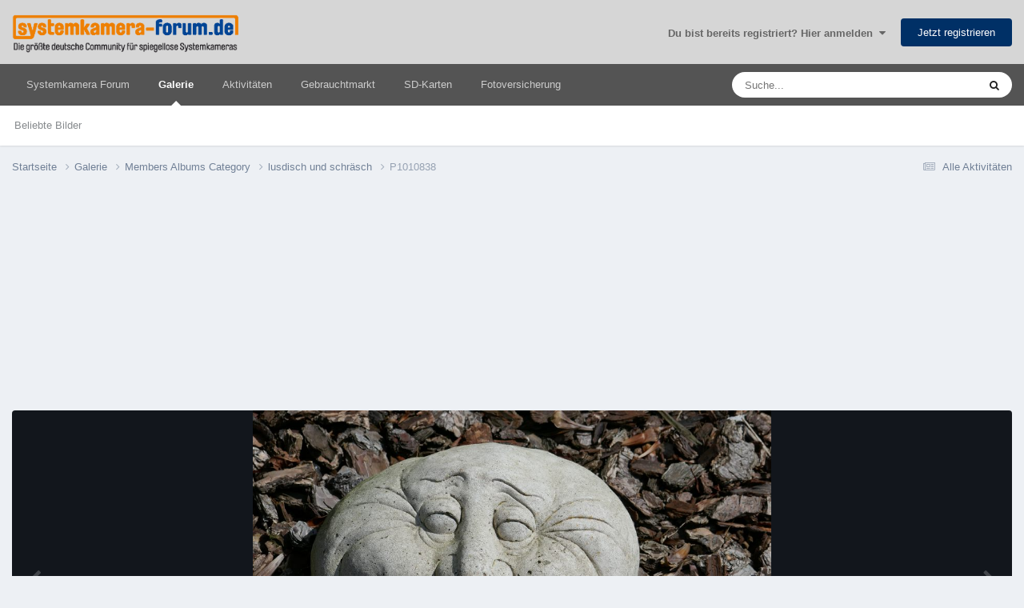

--- FILE ---
content_type: text/html;charset=UTF-8
request_url: https://www.systemkamera-forum.de/gallery/image/17436-p1010838/
body_size: 17530
content:
<!DOCTYPE html>
<html lang="de-DE" dir="ltr">
	<head>
<!-- TradeDoubler site verification 3265837 -->
      <meta name="impact-site-verification" value="407528165">
		<meta charset="utf-8">
        
            

<!-- IPS Data Layer Start -->
<script>
    /* IPS Configuration */
    const IpsDataLayerConfig = {"_events":{"account_login":{"enabled":true,"formatted_name":"account_login"},"account_logout":{"enabled":true,"formatted_name":"account_logout"},"account_register":{"enabled":true,"formatted_name":"account_register"},"content_comment":{"enabled":false,"formatted_name":"content_comment"},"content_create":{"enabled":true,"formatted_name":"content_create"},"content_react":{"enabled":false,"formatted_name":"content_react"},"content_view":{"enabled":true,"formatted_name":"content_view"},"search":{"enabled":true,"formatted_name":"search"}},"_properties":{"content_container_url":{"event_keys":["content_*","filter_*","sort","file_download"],"pii":false,"formatted_name":"content_container_url","enabled":true,"type":"string","page_level":true},"content_id":{"event_keys":["content_*","file_download"],"pii":false,"formatted_name":"content_id","enabled":true,"type":"number","page_level":true},"author_name":{"event_keys":["content_*","social_reply","file_download"],"pii":true,"formatted_name":"author_name","enabled":true,"type":"string","page_level":true},"content_title":{"event_keys":["content_*","file_download"],"pii":true,"formatted_name":"content_title","enabled":true,"type":"string","page_level":true},"content_url":{"event_keys":["content_*","file_download"],"pii":false,"formatted_name":"content_url","enabled":true,"type":"string","page_level":true},"author_id":{"event_keys":["content_*","social_reply","file_download"],"pii":true,"formatted_name":"author_id","enabled":true,"type":"number | string","replace_with_sso":true,"page_level":true},"comment_type":{"event_keys":["content_comment","content_react","content_quote"],"pii":false,"formatted_name":"comment_type","enabled":true,"type":"string","page_level":false},"comment_url":{"event_keys":["content_comment","content_react","content_quote"],"pii":false,"formatted_name":"comment_url","enabled":true,"type":"string","page_level":false},"community_area":{"event_keys":["filter_*","sort"],"pii":false,"formatted_name":"community_area","enabled":true,"type":"string","page_level":true},"content_age":{"event_keys":["content_*","file_download"],"pii":false,"formatted_name":"content_age","enabled":true,"type":"number","page_level":true},"content_area":{"event_keys":["content_*","filter_*","sort","file_download"],"pii":false,"formatted_name":"content_area","enabled":true,"type":"string","page_level":true},"content_container_id":{"event_keys":["content_*","filter_*","sort","file_download"],"pii":false,"formatted_name":"content_container_id","enabled":true,"type":"number","page_level":true},"content_container_name":{"event_keys":["content_*","filter_*","sort","file_download"],"pii":false,"formatted_name":"content_container_name","enabled":true,"type":"string","page_level":true},"content_container_path":{"event_keys":["content_*"],"pii":false,"formatted_name":"content_container_path","enabled":false,"type":"array","page_level":true,"default":[]},"content_container_type":{"event_keys":["content_*","filter_*","sort","file_download"],"pii":false,"formatted_name":"content_container_type","enabled":true,"type":"string","page_level":true},"content_type":{"event_keys":["content_*","filter_*","sort","file_download"],"pii":false,"formatted_name":"content_type","enabled":true,"type":"string","page_level":true},"file_name":{"event_keys":["file_download"],"pii":false,"formatted_name":"file_name","enabled":true,"type":"string","page_level":false},"ips_time":{"event_keys":["*"],"pii":false,"formatted_name":"ips_time","enabled":true,"type":"number","page_level":true},"page_number":{"event_keys":["content_view","query","filter","sort"],"pii":false,"formatted_name":"page_number","enabled":true,"type":"number","page_level":true},"comment_id":{"event_keys":["content_comment","content_react","content_quote"],"pii":false,"formatted_name":"comment_id","enabled":true,"type":"number","page_level":false},"logged_in":{"event_keys":[],"pii":false,"formatted_name":"logged_in","enabled":true,"type":"number","page_level":true},"logged_in_time":{"event_keys":[],"pii":false,"formatted_name":"logged_in_time","enabled":true,"type":"number","page_level":true},"member_group":{"event_keys":[],"pii":false,"formatted_name":"member_group","enabled":true,"type":"string","page_level":true},"member_group_id":{"event_keys":[],"pii":false,"formatted_name":"member_group_id","enabled":true,"type":"number","page_level":true},"member_id":{"event_keys":[],"pii":true,"formatted_name":"member_id","enabled":true,"type":"number | string","page_level":true,"replace_with_sso":true},"member_name":{"event_keys":[],"pii":true,"formatted_name":"member_name","enabled":true,"type":"string","page_level":true},"profile_group":{"event_keys":["social_*"],"pii":false,"formatted_name":"profile_group","enabled":true,"type":"string","page_level":true},"profile_group_id":{"event_keys":["social_*"],"pii":false,"formatted_name":"profile_group_id","enabled":true,"type":"number","page_level":true},"profile_id":{"event_keys":["social_*"],"pii":true,"formatted_name":"profile_id","enabled":true,"type":"number | string","page_level":true,"replace_with_sso":true},"profile_name":{"event_keys":["social_*"],"pii":true,"formatted_name":"profile_name","enabled":true,"type":"string","page_level":true},"reaction_type":{"event_keys":["content_react"],"pii":false,"formatted_name":"reaction_type","enabled":true,"type":"string","page_level":false},"sort_by":{"event_keys":["*sort"],"pii":false,"formatted_name":"sort_by","enabled":true,"type":"string","page_level":true},"sort_direction":{"event_keys":["*sort"],"pii":false,"formatted_name":"sort_direction","enabled":true,"type":"string","page_level":true},"view_location":{"event_keys":["*_view"],"pii":false,"formatted_name":"view_location","enabled":true,"type":"string","page_level":true,"default":"page"},"query":{"event_keys":["search"],"pii":false,"formatted_name":"query","enabled":true,"type":"string","page_level":false},"filter_title":{"event_keys":["filter_*"],"pii":false,"formatted_name":"filter_title","enabled":true,"type":"string","page_level":false},"ips_key":{"event_keys":["*"],"pii":false,"formatted_name":"ips_key","enabled":false,"type":"string","page_level":true}},"_pii":false,"_pii_groups":[["author_id","author_name"],["member_id","member_name"],["profile_id","profile_name"]]};

    /* IPS Context */
    const IpsDataLayerContext = {"content_container_url":"https:\/\/www.systemkamera-forum.de\/gallery\/category\/1-members-albums-category\/","content_id":17436,"author_name":null,"content_title":null,"content_url":"https:\/\/www.systemkamera-forum.de\/gallery\/image\/17436-p1010838\/","author_id":null,"community_area":"Galerie","content_age":2997,"content_area":"Galerie","content_container_id":1,"content_container_name":"Members Albums Category","content_container_type":"categories","content_type":"allery_image","ips_time":null,"page_number":null,"logged_in":0,"logged_in_time":null,"member_group":"Guests","member_group_id":2,"member_id":null,"member_name":null,"profile_group":null,"profile_group_id":null,"profile_id":null,"profile_name":null,"sort_by":null,"sort_direction":null,"view_location":"page"};

    /* IPS Events */
    const IpsDataLayerEvents = [{"_key":"content_view","_properties":{"content_container_url":"https:\/\/www.systemkamera-forum.de\/gallery\/category\/1-members-albums-category\/","content_id":17436,"content_url":"https:\/\/www.systemkamera-forum.de\/gallery\/image\/17436-p1010838\/","content_age":2997,"content_area":"Galerie","content_container_id":1,"content_container_name":"Members Albums Category","content_container_type":"categories","content_type":"allery_image","ips_time":1765961579}}];
</script>


<!-- Handlers -->

<!-- Initializers -->
<script> let initcodegtm = context => { if ( !(context instanceof Object) ) { return; } /* Set the key and time */ let ips_time = IpsDataLayerConfig._properties.ips_time.enabled ? IpsDataLayerConfig._properties.ips_time.formatted_name : false; let ips_key = IpsDataLayerConfig._properties.ips_key.enabled ? IpsDataLayerConfig._properties.ips_key.formatted_name : false; if ( ips_time ) { context[ips_time] = Math.floor( Date.now() / 1000 ); } if ( ips_key ) { let s = i => { return Math.floor((1 + Math.random()) * Math.pow(16, i)) .toString(16) .substring(1); }; let mt = Date.now(); let sec = Math.floor(mt / 1000); let secString = sec.toString(16); secString = secString.substring( secString.length - 8 ); let ms = ( mt - ( sec * 1000 ) ) * 1000; /* milliseconds*/ let msString = (ms + 0x100000).toString(16).substring(1); let randomId = secString + msString + s(1) + '.' + s(4) + s(4); context[ips_key] = randomId; } for ( let i in context ) { if ( context[i] === null ) { context[i] = undefined; } } try { if (context instanceof Object) { window.dataLayer = window.dataLayer || []; window.dataLayer.push(context); return; } Debug.log( 'Invalid Data Layer Context: The IPS GTM Data Layer Initializer failed because the context wasn\'t an Object' ); } catch (e) { Debug.error('Bad Data Layer Initializer: Event initializer failed!'); } }; initcodegtm(IpsDataLayerContext || {}); </script>
<!-- END Initializers -->

<!-- Head Snippets -->

<!-- END Head Snippets -->

<!-- Event Callbacks -->
<script>
const IpsDataLayerEventHandlers = [
    ( () => _event => { try { if ( (_event._properties instanceof Object) && (typeof _event._key === 'string')) { window.dataLayer = window.dataLayer || []; let properties = {}; for ( let pKey in _event._properties ) { properties[_event._key + '.' + pKey] = _event._properties[pKey]; } window.dataLayer.push( { ...properties, 'event': _event._key } ); return; } Debug.log( 'Invalid Data Layer Event: An event wasn\'t processed by the IPS GTM Data Layer Handler. The event\'s _key has to be a string, and its _properties has to be an Object.' ); } catch (e) { Debug.error( e ); } } )
];
</script>
<!-- END Event Callbacks -->

<!-- Properties Callbacks -->
<script>
const IpsDataLayerPropertiesHandlers = [
    ( () => _properties => { try { if ( _properties instanceof Object ) { delete _properties.event; /* this cannot be set since this handler is NOT for adding GTM events*/ window.dataLayer = window.dataLayer || []; window.dataLayer.push( _properties ); } } catch (e) { Debug.error( e ); } } )
];
</script>
<!-- END Properties Callbacks -->

<!-- END Handlers -->

<!-- IPS Data Layer End -->
        
		<title>P1010838 - Members Albums Category - Systemkamera Forum</title>

      
<script>
var dataLayer = [];

   dataLayer.push({'loggedin': 'false'});

</script>

<!-- Google Tag Manager -->
<script>(function(w,d,s,l,i){w[l]=w[l]||[];w[l].push({'gtm.start':
new Date().getTime(),event:'gtm.js'});var f=d.getElementsByTagName(s)[0],
j=d.createElement(s),dl=l!='dataLayer'?'&l='+l:'';j.async=true;j.src=
'https://www.googletagmanager.com/gtm.js?id='+i+dl;f.parentNode.insertBefore(j,f);
})(window,document,'script','dataLayer','GTM-WX2P2ST');</script>
<!-- End Google Tag Manager -->

		
			<!-- Global site tag (gtag.js) - Google Analytics -->
<script async src="https://www.googletagmanager.com/gtag/js?id=UA-484675-4"></script>
<script>
  window.dataLayer = window.dataLayer || [];
  function gtag(){dataLayer.push(arguments);}
  gtag('js', new Date());
  gtag('config', 'UA-484675-4', { 'anonymize_ip': true });
</script>
		
		
		
		

	<meta name="viewport" content="width=device-width, initial-scale=1">



	<meta name="twitter:card" content="summary_large_image" />




	
		
			
				<meta property="og:title" content="P1010838">
			
		
	

	
		
			
				<meta property="og:type" content="website">
			
		
	

	
		
			
				<meta property="og:url" content="https://www.systemkamera-forum.de/gallery/image/17436-p1010838/">
			
		
	

	
		
			
				<meta name="description" content="Yoda is back!">
			
		
	

	
		
			
				<meta property="og:description" content="Yoda is back!">
			
		
	

	
		
			
				<meta property="og:updated_time" content="2017-10-02T10:38:22Z">
			
		
	

	
		
			
				<meta property="og:image" content="https://www.systemkamera-forum.de/uploads/gallery/album_1819/gallery_82959_1819_54882.jpg">
			
		
	

	
		
			
				<meta property="og:image:type" content="image/jpeg">
			
		
	

	
		
			
				<meta property="og:site_name" content="Systemkamera Forum">
			
		
	

	
		
			
				<meta property="og:locale" content="de_DE">
			
		
	


	
		<link rel="canonical" href="https://www.systemkamera-forum.de/gallery/image/17436-p1010838/" />
	

	
		<link rel="preload" href="https://www.systemkamera-forum.de/uploads/gallery/album_1819/gallery_82959_1819_54882.jpg" as="image" type="image/jpeg" />
	

<link rel="alternate" type="application/rss+xml" title="SKF Threads" href="https://www.systemkamera-forum.de/rss/1-skf-threads.xml/" />



<link rel="manifest" href="https://www.systemkamera-forum.de/manifest.webmanifest/">
<meta name="msapplication-config" content="https://www.systemkamera-forum.de/browserconfig.xml/">
<meta name="msapplication-starturl" content="/">
<meta name="application-name" content="Systemkamera Forum">
<meta name="apple-mobile-web-app-title" content="Systemkamera Forum">

	<meta name="theme-color" content="#ff9800">


	<meta name="msapplication-TileColor" content="#eeeeee">





	

	
		
			<link rel="icon" sizes="36x36" href="https://www.systemkamera-forum.de/uploads/monthly_2022_08/android-chrome-36x36.png?v=1713944535">
		
	

	
		
			<link rel="icon" sizes="48x48" href="https://www.systemkamera-forum.de/uploads/monthly_2022_08/android-chrome-48x48.png?v=1713944535">
		
	

	
		
			<link rel="icon" sizes="72x72" href="https://www.systemkamera-forum.de/uploads/monthly_2022_08/android-chrome-72x72.png?v=1713944535">
		
	

	
		
			<link rel="icon" sizes="96x96" href="https://www.systemkamera-forum.de/uploads/monthly_2022_08/android-chrome-96x96.png?v=1713944535">
		
	

	
		
			<link rel="icon" sizes="144x144" href="https://www.systemkamera-forum.de/uploads/monthly_2022_08/android-chrome-144x144.png?v=1713944535">
		
	

	
		
			<link rel="icon" sizes="192x192" href="https://www.systemkamera-forum.de/uploads/monthly_2022_08/android-chrome-192x192.png?v=1713944535">
		
	

	
		
			<link rel="icon" sizes="256x256" href="https://www.systemkamera-forum.de/uploads/monthly_2022_08/android-chrome-256x256.png?v=1713944535">
		
	

	
		
			<link rel="icon" sizes="384x384" href="https://www.systemkamera-forum.de/uploads/monthly_2022_08/android-chrome-384x384.png?v=1713944535">
		
	

	
		
			<link rel="icon" sizes="512x512" href="https://www.systemkamera-forum.de/uploads/monthly_2022_08/android-chrome-512x512.png?v=1713944535">
		
	

	
		
			<meta name="msapplication-square70x70logo" content="https://www.systemkamera-forum.de/uploads/monthly_2022_08/msapplication-square70x70logo.png?v=1713944535"/>
		
	

	
		
			<meta name="msapplication-TileImage" content="https://www.systemkamera-forum.de/uploads/monthly_2022_08/msapplication-TileImage.png?v=1713944535"/>
		
	

	
		
			<meta name="msapplication-square150x150logo" content="https://www.systemkamera-forum.de/uploads/monthly_2022_08/msapplication-square150x150logo.png?v=1713944535"/>
		
	

	
		
			<meta name="msapplication-wide310x150logo" content="https://www.systemkamera-forum.de/uploads/monthly_2022_08/msapplication-wide310x150logo.png?v=1713944535"/>
		
	

	
		
			<meta name="msapplication-square310x310logo" content="https://www.systemkamera-forum.de/uploads/monthly_2022_08/msapplication-square310x310logo.png?v=1713944535"/>
		
	

	
		
			
				<link rel="apple-touch-icon" href="https://www.systemkamera-forum.de/uploads/monthly_2022_08/apple-touch-icon-57x57.png?v=1713944535">
			
		
	

	
		
			
				<link rel="apple-touch-icon" sizes="60x60" href="https://www.systemkamera-forum.de/uploads/monthly_2022_08/apple-touch-icon-60x60.png?v=1713944535">
			
		
	

	
		
			
				<link rel="apple-touch-icon" sizes="72x72" href="https://www.systemkamera-forum.de/uploads/monthly_2022_08/apple-touch-icon-72x72.png?v=1713944535">
			
		
	

	
		
			
				<link rel="apple-touch-icon" sizes="76x76" href="https://www.systemkamera-forum.de/uploads/monthly_2022_08/apple-touch-icon-76x76.png?v=1713944535">
			
		
	

	
		
			
				<link rel="apple-touch-icon" sizes="114x114" href="https://www.systemkamera-forum.de/uploads/monthly_2022_08/apple-touch-icon-114x114.png?v=1713944535">
			
		
	

	
		
			
				<link rel="apple-touch-icon" sizes="120x120" href="https://www.systemkamera-forum.de/uploads/monthly_2022_08/apple-touch-icon-120x120.png?v=1713944535">
			
		
	

	
		
			
				<link rel="apple-touch-icon" sizes="144x144" href="https://www.systemkamera-forum.de/uploads/monthly_2022_08/apple-touch-icon-144x144.png?v=1713944535">
			
		
	

	
		
			
				<link rel="apple-touch-icon" sizes="152x152" href="https://www.systemkamera-forum.de/uploads/monthly_2022_08/apple-touch-icon-152x152.png?v=1713944535">
			
		
	

	
		
			
				<link rel="apple-touch-icon" sizes="180x180" href="https://www.systemkamera-forum.de/uploads/monthly_2022_08/apple-touch-icon-180x180.png?v=1713944535">
			
		
	




	<meta name="mobile-web-app-capable" content="yes">
	<meta name="apple-touch-fullscreen" content="yes">
	<meta name="apple-mobile-web-app-capable" content="yes">

	
		
	
		
			<link rel="apple-touch-startup-image" media="screen and (device-width: 568px) and (device-height: 320px) and (-webkit-device-pixel-ratio: 2) and (orientation: landscape)" href="https://www.systemkamera-forum.de/uploads/monthly_2022_08/apple-startup-1136x640.png?v=1713944535">
		
	
		
			<link rel="apple-touch-startup-image" media="screen and (device-width: 812px) and (device-height: 375px) and (-webkit-device-pixel-ratio: 3) and (orientation: landscape)" href="https://www.systemkamera-forum.de/uploads/monthly_2022_08/apple-startup-2436x1125.png?v=1713944535">
		
	
		
			<link rel="apple-touch-startup-image" media="screen and (device-width: 896px) and (device-height: 414px) and (-webkit-device-pixel-ratio: 2) and (orientation: landscape)" href="https://www.systemkamera-forum.de/uploads/monthly_2022_08/apple-startup-1792x828.png?v=1713944535">
		
	
		
			<link rel="apple-touch-startup-image" media="screen and (device-width: 414px) and (device-height: 896px) and (-webkit-device-pixel-ratio: 2) and (orientation: portrait)" href="https://www.systemkamera-forum.de/uploads/monthly_2022_08/apple-startup-828x1792.png?v=1713944535">
		
	
		
			<link rel="apple-touch-startup-image" media="screen and (device-width: 667px) and (device-height: 375px) and (-webkit-device-pixel-ratio: 2) and (orientation: landscape)" href="https://www.systemkamera-forum.de/uploads/monthly_2022_08/apple-startup-1334x750.png?v=1713944535">
		
	
		
			<link rel="apple-touch-startup-image" media="screen and (device-width: 414px) and (device-height: 896px) and (-webkit-device-pixel-ratio: 3) and (orientation: portrait)" href="https://www.systemkamera-forum.de/uploads/monthly_2022_08/apple-startup-1242x2688.png?v=1713944535">
		
	
		
			<link rel="apple-touch-startup-image" media="screen and (device-width: 736px) and (device-height: 414px) and (-webkit-device-pixel-ratio: 3) and (orientation: landscape)" href="https://www.systemkamera-forum.de/uploads/monthly_2022_08/apple-startup-2208x1242.png?v=1713944535">
		
	
		
			<link rel="apple-touch-startup-image" media="screen and (device-width: 375px) and (device-height: 812px) and (-webkit-device-pixel-ratio: 3) and (orientation: portrait)" href="https://www.systemkamera-forum.de/uploads/monthly_2022_08/apple-startup-1125x2436.png?v=1713944535">
		
	
		
			<link rel="apple-touch-startup-image" media="screen and (device-width: 414px) and (device-height: 736px) and (-webkit-device-pixel-ratio: 3) and (orientation: portrait)" href="https://www.systemkamera-forum.de/uploads/monthly_2022_08/apple-startup-1242x2208.png?v=1713944535">
		
	
		
			<link rel="apple-touch-startup-image" media="screen and (device-width: 1366px) and (device-height: 1024px) and (-webkit-device-pixel-ratio: 2) and (orientation: landscape)" href="https://www.systemkamera-forum.de/uploads/monthly_2022_08/apple-startup-2732x2048.png?v=1713944535">
		
	
		
			<link rel="apple-touch-startup-image" media="screen and (device-width: 896px) and (device-height: 414px) and (-webkit-device-pixel-ratio: 3) and (orientation: landscape)" href="https://www.systemkamera-forum.de/uploads/monthly_2022_08/apple-startup-2688x1242.png?v=1713944535">
		
	
		
			<link rel="apple-touch-startup-image" media="screen and (device-width: 1112px) and (device-height: 834px) and (-webkit-device-pixel-ratio: 2) and (orientation: landscape)" href="https://www.systemkamera-forum.de/uploads/monthly_2022_08/apple-startup-2224x1668.png?v=1713944535">
		
	
		
			<link rel="apple-touch-startup-image" media="screen and (device-width: 375px) and (device-height: 667px) and (-webkit-device-pixel-ratio: 2) and (orientation: portrait)" href="https://www.systemkamera-forum.de/uploads/monthly_2022_08/apple-startup-750x1334.png?v=1713944535">
		
	
		
			<link rel="apple-touch-startup-image" media="screen and (device-width: 1024px) and (device-height: 1366px) and (-webkit-device-pixel-ratio: 2) and (orientation: portrait)" href="https://www.systemkamera-forum.de/uploads/monthly_2022_08/apple-startup-2048x2732.png?v=1713944535">
		
	
		
			<link rel="apple-touch-startup-image" media="screen and (device-width: 1194px) and (device-height: 834px) and (-webkit-device-pixel-ratio: 2) and (orientation: landscape)" href="https://www.systemkamera-forum.de/uploads/monthly_2022_08/apple-startup-2388x1668.png?v=1713944535">
		
	
		
			<link rel="apple-touch-startup-image" media="screen and (device-width: 834px) and (device-height: 1112px) and (-webkit-device-pixel-ratio: 2) and (orientation: portrait)" href="https://www.systemkamera-forum.de/uploads/monthly_2022_08/apple-startup-1668x2224.png?v=1713944535">
		
	
		
			<link rel="apple-touch-startup-image" media="screen and (device-width: 320px) and (device-height: 568px) and (-webkit-device-pixel-ratio: 2) and (orientation: portrait)" href="https://www.systemkamera-forum.de/uploads/monthly_2022_08/apple-startup-640x1136.png?v=1713944535">
		
	
		
			<link rel="apple-touch-startup-image" media="screen and (device-width: 834px) and (device-height: 1194px) and (-webkit-device-pixel-ratio: 2) and (orientation: portrait)" href="https://www.systemkamera-forum.de/uploads/monthly_2022_08/apple-startup-1668x2388.png?v=1713944535">
		
	
		
			<link rel="apple-touch-startup-image" media="screen and (device-width: 1024px) and (device-height: 768px) and (-webkit-device-pixel-ratio: 2) and (orientation: landscape)" href="https://www.systemkamera-forum.de/uploads/monthly_2022_08/apple-startup-2048x1536.png?v=1713944535">
		
	
		
			<link rel="apple-touch-startup-image" media="screen and (device-width: 768px) and (device-height: 1024px) and (-webkit-device-pixel-ratio: 2) and (orientation: portrait)" href="https://www.systemkamera-forum.de/uploads/monthly_2022_08/apple-startup-1536x2048.png?v=1713944535">
		
	
		
			<link rel="apple-touch-startup-image" media="screen and (device-width: 820px) and (device-height: 1180px) and (-webkit-device-pixel-ratio: 2) and (orientation: landscape)" href="https://www.systemkamera-forum.de/uploads/monthly_2022_08/apple-startup-2360x1640.png?v=1713944535">
		
	
		
			<link rel="apple-touch-startup-image" media="screen and (device-width: 1180px) and (device-height: 820px) and (-webkit-device-pixel-ratio: 2) and (orientation: portrait)" href="https://www.systemkamera-forum.de/uploads/monthly_2022_08/apple-startup-1640x2360.png?v=1713944535">
		
	
		
			<link rel="apple-touch-startup-image" media="screen and (device-width: 810px) and (device-height: 1080px) and (-webkit-device-pixel-ratio: 2) and (orientation: landscape)" href="https://www.systemkamera-forum.de/uploads/monthly_2022_08/apple-startup-2160x1620.png?v=1713944535">
		
	
		
			<link rel="apple-touch-startup-image" media="screen and (device-width: 1080px) and (device-height: 810px) and (-webkit-device-pixel-ratio: 2) and (orientation: portrait)" href="https://www.systemkamera-forum.de/uploads/monthly_2022_08/apple-startup-1620x2160.png?v=1713944535">
		
	
		
			<link rel="apple-touch-startup-image" media="screen and (device-width: 926px) and (device-height: 428px) and (-webkit-device-pixel-ratio: 3) and (orientation: landscape)" href="https://www.systemkamera-forum.de/uploads/monthly_2022_08/apple-startup-2778x1284.png?v=1713944535">
		
	
		
			<link rel="apple-touch-startup-image" media="screen and (device-width: 428px) and (device-height: 926px) and (-webkit-device-pixel-ratio: 3) and (orientation: portrait)" href="https://www.systemkamera-forum.de/uploads/monthly_2022_08/apple-startup-1284x2778.png?v=1713944535">
		
	
		
			<link rel="apple-touch-startup-image" media="screen and (device-width: 844px) and (device-height: 390px) and (-webkit-device-pixel-ratio: 3) and (orientation: landscape)" href="https://www.systemkamera-forum.de/uploads/monthly_2022_08/apple-startup-2532x1170.png?v=1713944535">
		
	
		
			<link rel="apple-touch-startup-image" media="screen and (device-width: 390px) and (device-height: 844px) and (-webkit-device-pixel-ratio: 3) and (orientation: portrait)" href="https://www.systemkamera-forum.de/uploads/monthly_2022_08/apple-startup-1170x2532.png?v=1713944535">
		
	
		
			<link rel="apple-touch-startup-image" media="screen and (device-width: 780px) and (device-height: 360px) and (-webkit-device-pixel-ratio: 3) and (orientation: landscape)" href="https://www.systemkamera-forum.de/uploads/monthly_2022_08/apple-startup-2340x1080.png?v=1713944535">
		
	


<link rel="preload" href="//www.systemkamera-forum.de/applications/core/interface/font/fontawesome-webfont.woff2?v=4.7.0" as="font" crossorigin="anonymous">
      

<link rel='preload' href='https://www.systemkamera-forum.de/uploads/css_built_2/341e4a57816af3ba440d891ca87450ff_framework.css?v=ee58b37e731765268636' as="style">

<link rel='preload' href='https://www.systemkamera-forum.de/uploads/css_built_2/05e81b71abe4f22d6eb8d1a929494829_responsive.css?v=ee58b37e731765268636' as="style">

<link rel='preload' href='https://www.systemkamera-forum.de/uploads/css_built_2/20446cf2d164adcc029377cb04d43d17_flags.css?v=ee58b37e731765268636' as="style">

<link rel='preload' href='https://www.systemkamera-forum.de/uploads/css_built_2/90eb5adf50a8c640f633d47fd7eb1778_core.css?v=ee58b37e731765268636' as="style">

<link rel='preload' href='https://www.systemkamera-forum.de/uploads/css_built_2/5a0da001ccc2200dc5625c3f3934497d_core_responsive.css?v=ee58b37e731765268636' as="style">

<link rel='preload' href='https://www.systemkamera-forum.de/uploads/css_built_2/37c6452ea623de41c991284837957128_gallery.css?v=ee58b37e731765268636' as="style">

<link rel='preload' href='https://www.systemkamera-forum.de/uploads/css_built_2/22e9af7d7c6ac7ddc7db0f1b0d471efc_gallery_responsive.css?v=ee58b37e731765268636' as="style">

<link rel='preload' href='https://www.systemkamera-forum.de/uploads/css_built_2/8a32dcbf06236254181d222455063219_global.css?v=ee58b37e731765268636' as="style">

		
<link href="/fonts/roboto-v30-latin/roboto-v30-latin.css" as="style" onload="this.onload=null;this.rel='stylesheet'"/>



	<link rel="preload" href='https://www.systemkamera-forum.de/uploads/css_built_2/341e4a57816af3ba440d891ca87450ff_framework.css?v=ee58b37e73' as="style">
	<link rel='stylesheet' href='https://www.systemkamera-forum.de/uploads/css_built_2/341e4a57816af3ba440d891ca87450ff_framework.css?v=ee58b37e73' media='all'>


	<link rel="preload" href='https://www.systemkamera-forum.de/uploads/css_built_2/05e81b71abe4f22d6eb8d1a929494829_responsive.css?v=ee58b37e73' as="style">
	<link rel='stylesheet' href='https://www.systemkamera-forum.de/uploads/css_built_2/05e81b71abe4f22d6eb8d1a929494829_responsive.css?v=ee58b37e73' media='all'>


	<link rel="preload" href='https://www.systemkamera-forum.de/uploads/css_built_2/20446cf2d164adcc029377cb04d43d17_flags.css?v=ee58b37e73' as="style">
	<link rel='stylesheet' href='https://www.systemkamera-forum.de/uploads/css_built_2/20446cf2d164adcc029377cb04d43d17_flags.css?v=ee58b37e73' media='all'>


	<link rel="preload" href='https://www.systemkamera-forum.de/uploads/css_built_2/90eb5adf50a8c640f633d47fd7eb1778_core.css?v=ee58b37e73' as="style">
	<link rel='stylesheet' href='https://www.systemkamera-forum.de/uploads/css_built_2/90eb5adf50a8c640f633d47fd7eb1778_core.css?v=ee58b37e73' media='all'>


	<link rel="preload" href='https://www.systemkamera-forum.de/uploads/css_built_2/5a0da001ccc2200dc5625c3f3934497d_core_responsive.css?v=ee58b37e73' as="style">
	<link rel='stylesheet' href='https://www.systemkamera-forum.de/uploads/css_built_2/5a0da001ccc2200dc5625c3f3934497d_core_responsive.css?v=ee58b37e73' media='all'>


	<link rel="preload" href='https://www.systemkamera-forum.de/uploads/css_built_2/37c6452ea623de41c991284837957128_gallery.css?v=ee58b37e73' as="style">
	<link rel='stylesheet' href='https://www.systemkamera-forum.de/uploads/css_built_2/37c6452ea623de41c991284837957128_gallery.css?v=ee58b37e73' media='all'>


	<link rel="preload" href='https://www.systemkamera-forum.de/uploads/css_built_2/22e9af7d7c6ac7ddc7db0f1b0d471efc_gallery_responsive.css?v=ee58b37e73' as="style">
	<link rel='stylesheet' href='https://www.systemkamera-forum.de/uploads/css_built_2/22e9af7d7c6ac7ddc7db0f1b0d471efc_gallery_responsive.css?v=ee58b37e73' media='all'>


	<link rel="preload" href='https://www.systemkamera-forum.de/uploads/css_built_2/8a32dcbf06236254181d222455063219_global.css?v=ee58b37e73' as="style">
	<link rel='stylesheet' href='https://www.systemkamera-forum.de/uploads/css_built_2/8a32dcbf06236254181d222455063219_global.css?v=ee58b37e73' media='all'>




<link rel='preload' href='https://www.systemkamera-forum.de/uploads/css_built_2/258adbb6e4f3e83cd3b355f84e3fa002_custom.css?v=ee58b37e73' as="style">
<link rel='stylesheet' href='https://www.systemkamera-forum.de/uploads/css_built_2/258adbb6e4f3e83cd3b355f84e3fa002_custom.css?v=ee58b37e73' media='all'>



		
		

	
	<link rel='shortcut icon' href='https://www.systemkamera-forum.de/uploads/monthly_2018_09/favicon.ico.0644aac0a2bbbc327abce8912189edab.ico' type="image/x-icon">



	</head>
	<body class="ipsApp ipsApp_front ipsJS_none ipsClearfix" data-controller="core.front.core.app,core.front.core.dataLayer"  data-message=""  data-pageapp="gallery" data-pagelocation="front" data-pagemodule="gallery" data-pagecontroller="view" data-pageid="17436"  >

      
<!-- Google Tag Manager (noscript) -->
<noscript><iframe src="https://www.googletagmanager.com/ns.html?id=GTM-WX2P2ST"
height="0" width="0" style="display:none;visibility:hidden"></iframe></noscript>
<!-- End Google Tag Manager (noscript) -->
      
        
            

<!-- IPS Data Body Start -->

<!-- Handlers -->

<!-- END Handlers -->

<!-- IPS Data Layer Body End -->
        
      
		<a href="#ipsLayout_mainArea" class="ipsHide" title="Go to main content on this page" accesskey="m">Jump to content</a>
		
			<div id="ipsLayout_header" class="ipsClearfix">
				





				<header>
					<div class="ipsLayout_container">
						


<a href='https://www.systemkamera-forum.de/' id='elLogo' accesskey='1'><img src="https://www.systemkamera-forum.de/uploads/monthly_2018_09/skf_logo_transparent.png.f3374b6cd5a00188db68e110c335482b.png" alt='Systemkamera Forum'></a>

						

	<ul id="elUserNav" class="ipsList_inline cSignedOut ipsResponsive_showDesktop">
		
        
		
        
        
            
            
	


	<li class='cUserNav_icon ipsHide' id='elCart_container'></li>
	<li class='elUserNav_sep ipsHide' id='elCart_sep'></li>

<li id="elSignInLink">
                <a href="https://www.systemkamera-forum.de/login/" data-ipsmenu-closeonclick="false" data-ipsmenu id="elUserSignIn">
                    Du bist bereits registriert? Hier anmelden  <i class="fa fa-caret-down"></i>
                </a>
                
<div id='elUserSignIn_menu' class='ipsMenu ipsMenu_auto ipsHide'>
	<form accept-charset='utf-8' method='post' action='https://www.systemkamera-forum.de/login/'>
		<input type="hidden" name="csrfKey" value="49eddcc901bb9a43fa008606fb1bc034">
		<input type="hidden" name="ref" value="aHR0cHM6Ly93d3cuc3lzdGVta2FtZXJhLWZvcnVtLmRlL2dhbGxlcnkvaW1hZ2UvMTc0MzYtcDEwMTA4Mzgv">
		<div data-role="loginForm">
			
			
			
				
<div class="ipsPad ipsForm ipsForm_vertical">
	<h4 class="ipsType_sectionHead">Anmelden</h4>
	<br><br>
	<ul class='ipsList_reset'>
		<li class="ipsFieldRow ipsFieldRow_noLabel ipsFieldRow_fullWidth">
			
			
				<input type="text" placeholder="Benutzername oder E-Mail Adresse" name="auth" autocomplete="email">
			
		</li>
		<li class="ipsFieldRow ipsFieldRow_noLabel ipsFieldRow_fullWidth">
			<input type="password" placeholder="Passwort" name="password" autocomplete="current-password">
		</li>
		<li class="ipsFieldRow ipsFieldRow_checkbox ipsClearfix">
			<span class="ipsCustomInput">
				<input type="checkbox" name="remember_me" id="remember_me_checkbox" value="1" checked aria-checked="true">
				<span></span>
			</span>
			<div class="ipsFieldRow_content">
				<label class="ipsFieldRow_label" for="remember_me_checkbox">Angemeldet bleiben</label>
				<span class="ipsFieldRow_desc">Bei öffentlichen Computern nicht empfohlen</span>
			</div>
		</li>
		<li class="ipsFieldRow ipsFieldRow_fullWidth">
			<button type="submit" name="_processLogin" value="usernamepassword" class="ipsButton ipsButton_primary ipsButton_small" id="elSignIn_submit">Anmelden</button>
			
				<p class="ipsType_right ipsType_small">
					
						<a href='https://www.systemkamera-forum.de/lostpassword/' data-ipsDialog data-ipsDialog-title='Passwort vergessen?'>
					
					Passwort vergessen?</a>
				</p>
			
		</li>
	</ul>
</div>
			
		</div>
	</form>
</div>
            </li>
            
        
		
			<li>
				
					<a href="https://www.systemkamera-forum.de/register/" data-ipsdialog data-ipsdialog-size="narrow" data-ipsdialog-title="Jetzt registrieren"  id="elRegisterButton" class="ipsButton ipsButton_normal ipsButton_primary">Jetzt registrieren</a>
				
			</li>
		
	</ul>

						
<ul class='ipsMobileHamburger ipsList_reset ipsResponsive_hideDesktop'>
	<li data-ipsDrawer data-ipsDrawer-drawerElem='#elMobileDrawer'>
		<a href='#'>
			
			
				
			
			
			
			<i class='fa fa-navicon'></i>
		</a>
	</li>
</ul>
					</div>
				</header>
				

	<nav data-controller='core.front.core.navBar' class=' ipsResponsive_showDesktop'>
		<div class='ipsNavBar_primary ipsLayout_container '>
			<ul data-role="primaryNavBar" class='ipsClearfix'>
				


	
		
		
		<li  id='elNavSecondary_1' data-role="navBarItem" data-navApp="core" data-navExt="CustomItem">
			
			
				<a href="https://www.systemkamera-forum.de"  data-navItem-id="1" >
					Systemkamera Forum<span class='ipsNavBar_active__identifier'></span>
				</a>
			
			
				<ul class='ipsNavBar_secondary ipsHide' data-role='secondaryNavBar'>
					


	
	

	
		
		
		<li  id='elNavSecondary_9' data-role="navBarItem" data-navApp="core" data-navExt="Promoted">
			
			
				<a href="https://www.systemkamera-forum.de/ourpicks/"  data-navItem-id="9" >
					Unsere Auswahl<span class='ipsNavBar_active__identifier'></span>
				</a>
			
			
		</li>
	
	

	
		
		
		<li  id='elNavSecondary_10' data-role="navBarItem" data-navApp="forums" data-navExt="Forums">
			
			
				<a href="https://www.systemkamera-forum.de"  data-navItem-id="10" >
					Forum<span class='ipsNavBar_active__identifier'></span>
				</a>
			
			
		</li>
	
	

	
		
		
		<li  id='elNavSecondary_11' data-role="navBarItem" data-navApp="calendar" data-navExt="Calendar">
			
			
				<a href="https://www.systemkamera-forum.de/events/"  data-navItem-id="11" >
					Kalender<span class='ipsNavBar_active__identifier'></span>
				</a>
			
			
		</li>
	
	

	
		
		
		<li  id='elNavSecondary_31' data-role="navBarItem" data-navApp="core" data-navExt="Guidelines">
			
			
				<a href="https://www.systemkamera-forum.de/nutzungsbedingungen.html/"  data-navItem-id="31" >
					Community-Regeln<span class='ipsNavBar_active__identifier'></span>
				</a>
			
			
		</li>
	
	

	
		
		
		<li  id='elNavSecondary_34' data-role="navBarItem" data-navApp="core" data-navExt="Leaderboard">
			
			
				<a href="https://www.systemkamera-forum.de/leaderboard/"  data-navItem-id="34" >
					Rangliste<span class='ipsNavBar_active__identifier'></span>
				</a>
			
			
		</li>
	
	

					<li class='ipsHide' id='elNavigationMore_1' data-role='navMore'>
						<a href='#' data-ipsMenu data-ipsMenu-appendTo='#elNavigationMore_1' id='elNavigationMore_1_dropdown'>Mehr <i class='fa fa-caret-down'></i></a>
						<ul class='ipsHide ipsMenu ipsMenu_auto' id='elNavigationMore_1_dropdown_menu' data-role='moreDropdown'></ul>
					</li>
				</ul>
			
		</li>
	
	

	
	

	
		
		
			
		
		<li class='ipsNavBar_active' data-active id='elNavSecondary_13' data-role="navBarItem" data-navApp="gallery" data-navExt="Gallery">
			
			
				<a href="https://www.systemkamera-forum.de/gallery/"  data-navItem-id="13" data-navDefault>
					Galerie<span class='ipsNavBar_active__identifier'></span>
				</a>
			
			
				<ul class='ipsNavBar_secondary ' data-role='secondaryNavBar'>
					


	
		
		
		<li  id='elNavSecondary_45' data-role="navBarItem" data-navApp="core" data-navExt="CustomItem">
			
			
				<a href="https://www.systemkamera-forum.de/page/beliebteste_bilder.html"  data-navItem-id="45" >
					Beliebte Bilder<span class='ipsNavBar_active__identifier'></span>
				</a>
			
			
		</li>
	
	

					<li class='ipsHide' id='elNavigationMore_13' data-role='navMore'>
						<a href='#' data-ipsMenu data-ipsMenu-appendTo='#elNavigationMore_13' id='elNavigationMore_13_dropdown'>Mehr <i class='fa fa-caret-down'></i></a>
						<ul class='ipsHide ipsMenu ipsMenu_auto' id='elNavigationMore_13_dropdown_menu' data-role='moreDropdown'></ul>
					</li>
				</ul>
			
		</li>
	
	

	
		
		
		<li  id='elNavSecondary_2' data-role="navBarItem" data-navApp="core" data-navExt="CustomItem">
			
			
				<a href="https://www.systemkamera-forum.de/discover/"  data-navItem-id="2" >
					Aktivitäten<span class='ipsNavBar_active__identifier'></span>
				</a>
			
			
				<ul class='ipsNavBar_secondary ipsHide' data-role='secondaryNavBar'>
					


	
		
		
		<li  id='elNavSecondary_4' data-role="navBarItem" data-navApp="core" data-navExt="AllActivity">
			
			
				<a href="https://www.systemkamera-forum.de/discover/"  data-navItem-id="4" >
					Alle Aktivitäten<span class='ipsNavBar_active__identifier'></span>
				</a>
			
			
		</li>
	
	

	
	

	
	

	
	

	
		
		
		<li  id='elNavSecondary_8' data-role="navBarItem" data-navApp="core" data-navExt="Search">
			
			
				<a href="https://www.systemkamera-forum.de/search/"  data-navItem-id="8" >
					Suche<span class='ipsNavBar_active__identifier'></span>
				</a>
			
			
		</li>
	
	

					<li class='ipsHide' id='elNavigationMore_2' data-role='navMore'>
						<a href='#' data-ipsMenu data-ipsMenu-appendTo='#elNavigationMore_2' id='elNavigationMore_2_dropdown'>Mehr <i class='fa fa-caret-down'></i></a>
						<ul class='ipsHide ipsMenu ipsMenu_auto' id='elNavigationMore_2_dropdown_menu' data-role='moreDropdown'></ul>
					</li>
				</ul>
			
		</li>
	
	

	
	

	
		
		
		<li  id='elNavSecondary_49' data-role="navBarItem" data-navApp="classifieds" data-navExt="classifieds">
			
			
				<a href="https://www.systemkamera-forum.de/classifieds/"  data-navItem-id="49" >
					Gebrauchtmarkt<span class='ipsNavBar_active__identifier'></span>
				</a>
			
			
		</li>
	
	

	
		
		
		<li  id='elNavSecondary_55' data-role="navBarItem" data-navApp="core" data-navExt="CustomItem">
			
			
				<a href="https://www.systemkamera-forum.de/sd-karten/sd-karten-test/?utm_source=menue&amp;utm_medium=intern" target='_blank' rel="noopener" data-navItem-id="55" >
					SD-Karten<span class='ipsNavBar_active__identifier'></span>
				</a>
			
			
		</li>
	
	

	
		
		
		<li  id='elNavSecondary_56' data-role="navBarItem" data-navApp="core" data-navExt="CustomItem">
			
			
				<a href="https://www.systemkamera-forum.de/fotoversicherung/" target='_blank' rel="noopener" data-navItem-id="56" >
					Fotoversicherung<span class='ipsNavBar_active__identifier'></span>
				</a>
			
			
		</li>
	
	

				<li class='ipsHide' id='elNavigationMore' data-role='navMore'>
					<a href='#' data-ipsMenu data-ipsMenu-appendTo='#elNavigationMore' id='elNavigationMore_dropdown'>Mehr</a>
					<ul class='ipsNavBar_secondary ipsHide' data-role='secondaryNavBar'>
						<li class='ipsHide' id='elNavigationMore_more' data-role='navMore'>
							<a href='#' data-ipsMenu data-ipsMenu-appendTo='#elNavigationMore_more' id='elNavigationMore_more_dropdown'>Mehr <i class='fa fa-caret-down'></i></a>
							<ul class='ipsHide ipsMenu ipsMenu_auto' id='elNavigationMore_more_dropdown_menu' data-role='moreDropdown'></ul>
						</li>
					</ul>
				</li>
			</ul>
			

	<div id="elSearchWrapper">
		<div id='elSearch' data-controller="core.front.core.quickSearch">
			<form accept-charset='utf-8' action='//www.systemkamera-forum.de/search/?do=quicksearch' method='post'>
                <input type='search' id='elSearchField' placeholder='Suche...' name='q' autocomplete='off' aria-label='Suche'>
                <details class='cSearchFilter'>
                    <summary class='cSearchFilter__text'></summary>
                    <ul class='cSearchFilter__menu'>
                        
                        <li><label><input type="radio" name="type" value="all"  checked><span class='cSearchFilter__menuText'>Überall</span></label></li>
                        
                            
                                <li><label><input type="radio" name="type" value='contextual_{&quot;type&quot;:&quot;gallery_image&quot;,&quot;nodes&quot;:1}'><span class='cSearchFilter__menuText'>Diese Kategorie</span></label></li>
                            
                                <li><label><input type="radio" name="type" value='contextual_{&quot;type&quot;:&quot;gallery_image&quot;,&quot;item&quot;:17436}'><span class='cSearchFilter__menuText'>Diese Bild</span></label></li>
                            
                        
                        
                            <li><label><input type="radio" name="type" value="forums_topic"><span class='cSearchFilter__menuText'>Themen</span></label></li>
                        
                            <li><label><input type="radio" name="type" value="calendar_event"><span class='cSearchFilter__menuText'>Termine</span></label></li>
                        
                            <li><label><input type="radio" name="type" value="cms_pages_pageitem"><span class='cSearchFilter__menuText'>Pages</span></label></li>
                        
                            <li><label><input type="radio" name="type" value="gallery_image"><span class='cSearchFilter__menuText'>Bilder</span></label></li>
                        
                            <li><label><input type="radio" name="type" value="gallery_album_item"><span class='cSearchFilter__menuText'>Alben</span></label></li>
                        
                            <li><label><input type="radio" name="type" value="nexus_package_item"><span class='cSearchFilter__menuText'>Products</span></label></li>
                        
                            <li><label><input type="radio" name="type" value="downloads_file"><span class='cSearchFilter__menuText'>Files</span></label></li>
                        
                            <li><label><input type="radio" name="type" value="classifieds_advert"><span class='cSearchFilter__menuText'>Anzeigen</span></label></li>
                        
                            <li><label><input type="radio" name="type" value="core_members"><span class='cSearchFilter__menuText'>Benutzer</span></label></li>
                        
                    </ul>
                </details>
				<button class='cSearchSubmit' type="submit" aria-label='Suche'><i class="fa fa-search"></i></button>
			</form>
		</div>
	</div>

		</div>
	</nav>

				
<ul id='elMobileNav' class='ipsResponsive_hideDesktop' data-controller='core.front.core.mobileNav'>
	
		
			
			
				
				
			
				
				
			
				
					<li id='elMobileBreadcrumb'>
						<a href='https://www.systemkamera-forum.de/gallery/album/1819-lusdisch-und-schr%C3%A4sch/'>
							<span>lusdisch und schräsch</span>
						</a>
					</li>
				
				
			
				
				
			
		
	
	
	
	<li >
		<a data-action="defaultStream" href='https://www.systemkamera-forum.de/discover/'><i class="fa fa-newspaper-o" aria-hidden="true"></i></a>
	</li>

	

	
		<li class='ipsJS_show'>
			<a href='https://www.systemkamera-forum.de/search/'><i class='fa fa-search'></i></a>
		</li>
	
</ul>
			</div>
		
		<main id="ipsLayout_body" class="ipsLayout_container">
			<div id="ipsLayout_contentArea">
				<div id="ipsLayout_contentWrapper">
					
<nav class='ipsBreadcrumb ipsBreadcrumb_top ipsFaded_withHover'>
	

	<ul class='ipsList_inline ipsPos_right'>
		
		<li >
			<a data-action="defaultStream" class='ipsType_light '  href='https://www.systemkamera-forum.de/discover/'><i class="fa fa-newspaper-o" aria-hidden="true"></i> <span>Alle Aktivitäten</span></a>
		</li>
		
	</ul>

	<ul data-role="breadcrumbList">
		<li>
			<a title="Startseite" href='https://www.systemkamera-forum.de/'>
				<span>Startseite <i class='fa fa-angle-right'></i></span>
			</a>
		</li>
		
		
			<li>
				
					<a href='https://www.systemkamera-forum.de/gallery/'>
						<span>Galerie <i class='fa fa-angle-right' aria-hidden="true"></i></span>
					</a>
				
			</li>
		
			<li>
				
					<a href='https://www.systemkamera-forum.de/gallery/category/1-members-albums-category/'>
						<span>Members Albums Category <i class='fa fa-angle-right' aria-hidden="true"></i></span>
					</a>
				
			</li>
		
			<li>
				
					<a href='https://www.systemkamera-forum.de/gallery/album/1819-lusdisch-und-schr%C3%A4sch/'>
						<span>lusdisch und schräsch <i class='fa fa-angle-right' aria-hidden="true"></i></span>
					</a>
				
			</li>
		
			<li>
				
					P1010838
				
			</li>
		
	</ul>
</nav>
					
					<div id="ipsLayout_mainArea">
						<div style="height: 250px; margin-bottom: 15px;" data-nbEnhAdv="" data-nbEnhAdvId="11">
<div id="systemkamera-forum.de_bb_1"></div>
</div>
						
						
						

	




						



<div data-controller='gallery.front.view.image' data-lightboxURL='https://www.systemkamera-forum.de/gallery/image/17436-p1010838/'>
	<div class='ipsColumns ipsMargin_bottom'>
		<div class='ipsColumn ipsColumn_fluid'>
			<div class='cGalleryLightbox_inner' data-role="imageSizer">
				<div class='elGalleryHeader'>
					

<div id='elGalleryImage' class='elGalleryImage' data-role="imageFrame" data-imageSizes='{&quot;large&quot;:[1000,666],&quot;medium&quot;:[640,427],&quot;small&quot;:[240,160],&quot;thumb&quot;:[100,100]}'>
	
		<div class='cGalleryViewImage' data-role='notesWrapper' data-controller='gallery.front.view.notes' data-imageID='17436'  data-notesData='[]'>
			<div>
				<a href='https://www.systemkamera-forum.de/uploads/gallery/album_1819/gallery_82959_1819_54882.jpg' title='In Lightbox anzeigen' data-ipsLightbox>
					<img src='https://www.systemkamera-forum.de/uploads/gallery/album_1819/gallery_82959_1819_54882.jpg' alt="P1010838" title='P1010838' data-role='theImage'>
				</a>
            </div>
			
		</div>
        	


		<div class='cGalleryImageFade'>
			<div class='cGalleryImageBottomBar'>
				<div class='cGalleryCreditInfo ipsType_normal ipsHide'>
					
						<div>&copy; g.weiler</div>
					

					
				</div>
				
					<ul class='ipsList_inline'>
						<li>
							<a href='#' data-ipsMenu data-ipsMenu-above='true' id='elImageTools' class='ipsButton ipsButton_link ipsButton_verySmall ipsJS_show cGalleryViewImage_controls'>Bildwerkzeuge <i class='fa fa-caret-down'></i></a>
						</li>
					</ul>
					<ul class='ipsMenu ipsMenu_auto ipsHide' id='elImageTools_menu'>
						
						
						
							<li class='ipsMenu_item'>
								<a href='https://www.systemkamera-forum.de/gallery/image/17436-p1010838/?do=download' title='Herunterladen'><i class='fa fa-fw fa-download'></i> Herunterladen</a>
							</li>
						
					</ul>
				
			</div>
		</div>
	
	<span class='elGalleryImageNav'>
       
            <a href='https://www.systemkamera-forum.de/gallery/image/17436-p1010838/?browse=1&amp;do=previous' class='elGalleryImageNav_prev' data-action="prevMedia"><i class='fa fa-angle-left'></i></a>
            <a href='https://www.systemkamera-forum.de/gallery/image/17436-p1010838/?browse=1&amp;do=next' class='elGalleryImageNav_next' data-action="nextMedia"><i class='fa fa-angle-right'></i></a>
        
	</span>
</div>
				</div>
			</div>
            
            
            
			<div class='cGalleryImageThumbs'>
				<ol class='cGalleryCarousel' id='gallery-image-thumbs'>
                    
					
			            <li class='cGalleryCarousel__item'>
			            	<div class='ipsImageBlock'>
				                
					                <a href='https://www.systemkamera-forum.de/gallery/image/18099-p1020099/' title='Bild anzeigen P1020099' class='ipsImageBlock__main'>
					                	<img src='https://www.systemkamera-forum.de/uploads/gallery/album_1819/sml_gallery_82959_1819_50684.jpg' alt="P1020099" loading="lazy">
					                </a>
				                
                            	

                            </div>
                        </li>
                        
			        
			            <li class='cGalleryCarousel__item'>
			            	<div class='ipsImageBlock'>
				                
					                <a href='https://www.systemkamera-forum.de/gallery/image/18098-p1020097/' title='Bild anzeigen P1020097' class='ipsImageBlock__main'>
					                	<img src='https://www.systemkamera-forum.de/uploads/gallery/album_1819/sml_gallery_82959_1819_2324.jpg' alt="P1020097" loading="lazy">
					                </a>
				                
                            	

                            </div>
                        </li>
                        
			        
			            <li class='cGalleryCarousel__item'>
			            	<div class='ipsImageBlock'>
				                
					                <a href='https://www.systemkamera-forum.de/gallery/image/18080-p1030916/' title='Bild anzeigen P1030916' class='ipsImageBlock__main'>
					                	<img src='https://www.systemkamera-forum.de/uploads/gallery/album_1819/sml_gallery_82959_1819_134338.jpg' alt="P1030916" loading="lazy">
					                </a>
				                
                            	

                            </div>
                        </li>
                        
			        
			            <li class='cGalleryCarousel__item'>
			            	<div class='ipsImageBlock'>
				                
					                <a href='https://www.systemkamera-forum.de/gallery/image/17738-2018-03-29-photo-00000993/' title='Bild anzeigen 2018 03 29 PHOTO 00000993' class='ipsImageBlock__main'>
					                	<img src='https://www.systemkamera-forum.de/uploads/gallery/album_1819/sml_gallery_82959_1819_1096.jpg' alt="2018 03 29 PHOTO 00000993" loading="lazy">
					                </a>
				                
                            	

                            </div>
                        </li>
                        
			        

                    <li class='cGalleryCarousel__item cGalleryCarousel__item--active'>
                    	<div class='ipsImageBlock'>
	                        
	                            <a href='https://www.systemkamera-forum.de/gallery/image/17436-p1010838/' title='Bild anzeigen P1010838' class='ipsImageBlock__main'>
	                                <img src='https://www.systemkamera-forum.de/uploads/gallery/album_1819/sml_gallery_82959_1819_54882.jpg' alt="P1010838" loading="lazy">
	                            </a>
                        	
                        	

                        </div>
                        
                    </li>

                    
                        <li class='cGalleryCarousel__item'>
                        	<div class='ipsImageBlock'>
	                            
	                                <a href='https://www.systemkamera-forum.de/gallery/image/17226-p1010843/' title='Bild anzeigen P1010843' class='ipsImageBlock__main'>
	                                    <img src='https://www.systemkamera-forum.de/uploads/gallery/album_1819/sml_gallery_82959_1819_68074.jpg' alt="P1010843" loading="lazy">
	                                </a>
	                            
	                            

	                        </div>
                        </li>
                        
                        
                    
                        <li class='cGalleryCarousel__item'>
                        	<div class='ipsImageBlock'>
	                            
	                                <a href='https://www.systemkamera-forum.de/gallery/image/17140-p1020579/' title='Bild anzeigen P1020579' class='ipsImageBlock__main'>
	                                    <img src='https://www.systemkamera-forum.de/uploads/gallery/album_1819/sml_gallery_82959_1819_5858.jpg' alt="P1020579" loading="lazy">
	                                </a>
	                            
	                            

	                        </div>
                        </li>
                        
                        
                    
                        <li class='cGalleryCarousel__item'>
                        	<div class='ipsImageBlock'>
	                            
	                                <a href='https://www.systemkamera-forum.de/gallery/image/17008-p1020328/' title='Bild anzeigen P1020328' class='ipsImageBlock__main'>
	                                    <img src='https://www.systemkamera-forum.de/uploads/gallery/album_1819/sml_gallery_82959_1819_41127.jpg' alt="P1020328" loading="lazy">
	                                </a>
	                            
	                            

	                        </div>
                        </li>
                        
                        
                    
                        <li class='cGalleryCarousel__item'>
                        	<div class='ipsImageBlock'>
	                            
	                                <a href='https://www.systemkamera-forum.de/gallery/image/17004-p1020164/' title='Bild anzeigen P1020164' class='ipsImageBlock__main'>
	                                    <img src='https://www.systemkamera-forum.de/uploads/gallery/album_1819/sml_gallery_82959_1819_143695.jpg' alt="P1020164" loading="lazy">
	                                </a>
	                            
	                            

	                        </div>
                        </li>
                        
                        
                            
				</ol>
                <div class='cGalleryCarouselNav cGalleryCarouselNav--overlay' data-carousel-controls='gallery-image-thumbs' data-controller="gallery.front.browse.carousel" hidden>
                    <button class='cGalleryCarouselNav__button' data-carousel-arrow='prev' aria-label='Previous' role='button'>
                        <svg aria-hidden="true" xmlns="http://www.w3.org/2000/svg" viewBox="0 0 320 512" width="10"><path d="M34.52 239.03L228.87 44.69c9.37-9.37 24.57-9.37 33.94 0l22.67 22.67c9.36 9.36 9.37 24.52.04 33.9L131.49 256l154.02 154.75c9.34 9.38 9.32 24.54-.04 33.9l-22.67 22.67c-9.37 9.37-24.57 9.37-33.94 0L34.52 272.97c-9.37-9.37-9.37-24.57 0-33.94z"/></svg>
                    </button>
                    <button class='cGalleryCarouselNav__button' data-carousel-arrow='next' aria-label='Next' role='button'>
                        <svg aria-hidden="true" xmlns="http://www.w3.org/2000/svg" viewBox="0 0 320 512" width="10"><path d="M285.476 272.971L91.132 467.314c-9.373 9.373-24.569 9.373-33.941 0l-22.667-22.667c-9.357-9.357-9.375-24.522-.04-33.901L188.505 256 34.484 101.255c-9.335-9.379-9.317-24.544.04-33.901l22.667-22.667c9.373-9.373 24.569-9.373 33.941 0L285.475 239.03c9.373 9.372 9.373 24.568.001 33.941z"/></svg>
                    </button>
                </div>
			</div>
            
		</div>
	</div>

	<section data-role='imageInfo'>
		




<div class='ipsColumns ipsColumns_collapsePhone ipsResponsive_pull ipsSpacer_bottom'>
	<div class='ipsColumn ipsColumn_fluid'>
		

		<div class='ipsBox'>
			<div class='ipsPadding' data-role='imageDescription'>
				<div class='ipsFlex ipsFlex-ai:center ipsFlex-fw:wrap ipsGap:4'>
					<div class='ipsFlex-flex:11'>
						<h1 class='ipsType_pageTitle ipsContained_container'>
							
							
							
							
							
								<span class='ipsContained ipsType_break'>P1010838</span>
							
						</h1>
						
					</div>
				</div>
				<hr class='ipsHr'>
				<div class='ipsPageHeader__meta ipsFlex ipsFlex-jc:between ipsFlex-ai:center ipsFlex-fw:wrap ipsGap:3'>
					<div class='ipsFlex-flex:11'>
						<div class='ipsPhotoPanel ipsPhotoPanel_mini ipsClearfix'>
							

	<span class='ipsUserPhoto ipsUserPhoto_mini '>
		<img src='https://www.systemkamera-forum.de/uploads/set_resources_2/84c1e40ea0e759e3f1505eb1788ddf3c_default_photo.png' alt='Gast' loading="lazy">
	</span>

							<div>
								<p class='ipsType_reset ipsType_normal ipsType_blendLinks'>
									Von 


Gast
								</p>
								<ul class='ipsList_inline'>
									<li class='ipsType_light'><time datetime='2017-10-02T10:38:22Z' title='02.10.2017 10:38' data-short='8 Jr.'>2. Oktober 2017</time></li>
									<li class='ipsType_light'>377 Aufrufe</li>
									
								</ul>
							</div>
						</div>
					</div>
					<div class='ipsFlex-flex:01 ipsResponsive_hidePhone'>
						<div class='ipsShareLinks'>
							
								


    <a href='#elShareItem_964789404_menu' id='elShareItem_964789404' data-ipsMenu class='ipsShareButton ipsButton ipsButton_verySmall ipsButton_link ipsButton_link--light'>
        <span><i class='fa fa-share-alt'></i></span> &nbsp;Share
    </a>

    <div class='ipsPadding ipsMenu ipsMenu_normal ipsHide' id='elShareItem_964789404_menu' data-controller="core.front.core.sharelink">
        
        
        <span data-ipsCopy data-ipsCopy-flashmessage>
            <a href="https://www.systemkamera-forum.de/gallery/image/17436-p1010838/" class="ipsButton ipsButton_light ipsButton_small ipsButton_fullWidth" data-role="copyButton" data-clipboard-text="https://www.systemkamera-forum.de/gallery/image/17436-p1010838/" data-ipstooltip title='Copy Link to Clipboard'><i class="fa fa-clone"></i> https://www.systemkamera-forum.de/gallery/image/17436-p1010838/</a>
        </span>
        <ul class='ipsShareLinks ipsMargin_top:half'>
            
                <li>
<a href="https://x.com/share?url=https%3A%2F%2Fwww.systemkamera-forum.de%2Fgallery%2Fimage%2F17436-p1010838%2F" class="cShareLink cShareLink_x" target="_blank" data-role="shareLink" title='Share on X' data-ipsTooltip rel='nofollow noopener'>
    <i class="fa fa-x"></i>
</a></li>
            
                <li>
<a href="https://www.facebook.com/sharer/sharer.php?u=https%3A%2F%2Fwww.systemkamera-forum.de%2Fgallery%2Fimage%2F17436-p1010838%2F" class="cShareLink cShareLink_facebook" target="_blank" data-role="shareLink" title='Auf Facebook teilen' data-ipsTooltip rel='noopener nofollow'>
	<i class="fa fa-facebook"></i>
</a></li>
            
                <li>
<a href="https://www.reddit.com/submit?url=https%3A%2F%2Fwww.systemkamera-forum.de%2Fgallery%2Fimage%2F17436-p1010838%2F&amp;title=P1010838" rel="nofollow noopener" class="cShareLink cShareLink_reddit" target="_blank" title='Auf Reddit teilen' data-ipsTooltip>
	<i class="fa fa-reddit"></i>
</a></li>
            
                <li>
<a href="mailto:?subject=P1010838&body=https%3A%2F%2Fwww.systemkamera-forum.de%2Fgallery%2Fimage%2F17436-p1010838%2F" rel='nofollow' class='cShareLink cShareLink_email' title='Per E-Mail teilen' data-ipsTooltip>
	<i class="fa fa-envelope"></i>
</a></li>
            
                <li>
<a href="https://pinterest.com/pin/create/button/?url=https://www.systemkamera-forum.de/gallery/image/17436-p1010838/&amp;media=https://www.systemkamera-forum.de/uploads/gallery/album_1819/gallery_82959_1819_54882.jpg" class="cShareLink cShareLink_pinterest" rel="nofollow noopener" target="_blank" data-role="shareLink" title='Auf Pinterest teilen' data-ipsTooltip>
	<i class="fa fa-pinterest"></i>
</a></li>
            
        </ul>
        
            <hr class='ipsHr'>
            <button class='ipsHide ipsButton ipsButton_verySmall ipsButton_light ipsButton_fullWidth ipsMargin_top:half' data-controller='core.front.core.webshare' data-role='webShare' data-webShareTitle='P1010838' data-webShareText='P1010838' data-webShareUrl='https://www.systemkamera-forum.de/gallery/image/17436-p1010838/'>More sharing options...</button>
        
    </div>

							
                            

							



							

<div data-followApp='gallery' data-followArea='image' data-followID='17436' data-controller='core.front.core.followButton'>
	

	<a href='https://www.systemkamera-forum.de/login/' rel="nofollow" class="ipsFollow ipsPos_middle ipsButton ipsButton_light ipsButton_verySmall ipsButton_disabled" data-role="followButton" data-ipsTooltip title='Melde dich an, um diesem Inhalt zu folgen'>
		<span>Folgen diesem Inhalt</span>
		<span class='ipsCommentCount'>0</span>
	</a>

</div>
						</div>
					</div>
				</div>
				
				
					<hr class='ipsHr'>			
					<div class='ipsType_medium ipsType_richText ipsType_break ipsSpacer_both' data-controller="core.front.core.lightboxedImages">
						<p>Yoda is back!</p>
					</div>
				

				

					

				

					
						<h3 class='ipsType_minorHeading'>Copyright</h3>
						<div class='ipsType_richText'>
							&copy; g.weiler
						</div>
					

				
			</div>
			<div class='ipsItemControls'>
				
					

	<div data-controller='core.front.core.reaction' class='ipsItemControls_right ipsClearfix '>	
		<div class='ipsReact ipsPos_right'>
			
				
				<div class='ipsReact_blurb ipsHide' data-role='reactionBlurb'>
					
				</div>
			
			
			
		</div>
	</div>

				
				<ul class='ipsComment_controls ipsClearfix ipsItemControls_left'>
					
				</ul>
			</div>
		</div>
	</div>
	<div class='ipsColumn ipsColumn_veryWide' id='elGalleryImageStats'>
		<div class='ipsBox ipsPadding' data-role="imageStats">
			
				<div class='ipsType_center'>
					
<div  class='ipsClearfix ipsRating  ipsRating_veryLarge'>
	
	<ul class='ipsRating_collective'>
		
			
				<li class='ipsRating_off'>
					<i class='fa fa-star'></i>
				</li>
			
		
			
				<li class='ipsRating_off'>
					<i class='fa fa-star'></i>
				</li>
			
		
			
				<li class='ipsRating_off'>
					<i class='fa fa-star'></i>
				</li>
			
		
			
				<li class='ipsRating_off'>
					<i class='fa fa-star'></i>
				</li>
			
		
			
				<li class='ipsRating_off'>
					<i class='fa fa-star'></i>
				</li>
			
		
	</ul>
</div>
				</div>
				<hr class='ipsHr'>
			

			

            <div>
                <h2 class='ipsType_minorHeading ipsType_break'>Vom Album</h2>
                <h3 class='ipsType_sectionHead'><a href='https://www.systemkamera-forum.de/gallery/album/1819-lusdisch-und-schr%C3%A4sch/'>lusdisch und schräsch</a></h3>
                <span class='ipsType_light'>&middot; 86 Bilder</span>
                <ul class='ipsList_reset ipsMargin_top ipsHide'>
                    <li><i class='fa fa-camera'></i> 86 Bilder</li>
                    
                        <li><i class='fa fa-comment'></i> 0 Kommentare</li>
                    
                    
                        <li><i class='fa fa-comment'></i> 0 Kommentare zu Bildern</li>
                    
                </ul>
            </div>
            <hr class='ipsHr'>

			
				<h2 class='ipsType_minorHeading ipsType_break ipsMargin_bottom:half'>Bildinformationen</h2>
				<div class='cGalleryExif'>
					
						<ul class='cGalleryExif_data'>
							
								<li>
									<span class='cGalleryExif_data__icon'><i class="fa fa-camera-retro" aria-hidden="true"></i></span>
									<span class='cGalleryExif_data__label'>Aufgenommen mit</span>
									<span class='cGalleryExif_data__value'>Panasonic DMC-TZ101</span>
								</li>
							
							
								<li>
									<span class='cGalleryExif_data__icon'><i class='fa fa-arrows-h'></i></span>
									<span class='cGalleryExif_data__label'>Brennweite</span>
									<span class='cGalleryExif_data__value'>34.6 mm</span>
								</li>
							
							
								<li>
									<span class='cGalleryExif_data__icon'><i class='fa fa-clock-o'></i></span>
									<span class='cGalleryExif_data__label'>Belichtungszeit</span>
									<span class='cGalleryExif_data__value'>1000/1000000</span>
								</li>
							
							
								<li>
									<span class='cGalleryExif_data__icon'><span class='cGalleryExif_f'>f</span></span>
									<span class='cGalleryExif_data__label'>Blende</span>
									<span class='cGalleryExif_data__value'>f/5.6</span>
								</li>
							
							
						</ul>
						<div class='ipsType_center ipsMargin_top'>
							<a href='https://www.systemkamera-forum.de/gallery/image/17436-p1010838/?do=metadata' data-ipsDialog data-ipsdialog-size="narrow" data-ipsDialog-title='Alle EXIF-Informationen anzeigen' class='ipsButton ipsButton_light ipsButton_verySmall'>Alle EXIF-Informationen anzeigen</a>
						</div>
					
				</div>
			
		</div>
	</div>
</div>


<div class='ipsBox ipsPadding ipsResponsive_pull ipsResponsive_showPhone ipsMargin_top'>
	<div class='ipsShareLinks'>
		
			


    <a href='#elShareItem_2029878326_menu' id='elShareItem_2029878326' data-ipsMenu class='ipsShareButton ipsButton ipsButton_verySmall ipsButton_light '>
        <span><i class='fa fa-share-alt'></i></span> &nbsp;Share
    </a>

    <div class='ipsPadding ipsMenu ipsMenu_normal ipsHide' id='elShareItem_2029878326_menu' data-controller="core.front.core.sharelink">
        
        
        <span data-ipsCopy data-ipsCopy-flashmessage>
            <a href="https://www.systemkamera-forum.de/gallery/image/17436-p1010838/" class="ipsButton ipsButton_light ipsButton_small ipsButton_fullWidth" data-role="copyButton" data-clipboard-text="https://www.systemkamera-forum.de/gallery/image/17436-p1010838/" data-ipstooltip title='Copy Link to Clipboard'><i class="fa fa-clone"></i> https://www.systemkamera-forum.de/gallery/image/17436-p1010838/</a>
        </span>
        <ul class='ipsShareLinks ipsMargin_top:half'>
            
                <li>
<a href="https://x.com/share?url=https%3A%2F%2Fwww.systemkamera-forum.de%2Fgallery%2Fimage%2F17436-p1010838%2F" class="cShareLink cShareLink_x" target="_blank" data-role="shareLink" title='Share on X' data-ipsTooltip rel='nofollow noopener'>
    <i class="fa fa-x"></i>
</a></li>
            
                <li>
<a href="https://www.facebook.com/sharer/sharer.php?u=https%3A%2F%2Fwww.systemkamera-forum.de%2Fgallery%2Fimage%2F17436-p1010838%2F" class="cShareLink cShareLink_facebook" target="_blank" data-role="shareLink" title='Auf Facebook teilen' data-ipsTooltip rel='noopener nofollow'>
	<i class="fa fa-facebook"></i>
</a></li>
            
                <li>
<a href="https://www.reddit.com/submit?url=https%3A%2F%2Fwww.systemkamera-forum.de%2Fgallery%2Fimage%2F17436-p1010838%2F&amp;title=P1010838" rel="nofollow noopener" class="cShareLink cShareLink_reddit" target="_blank" title='Auf Reddit teilen' data-ipsTooltip>
	<i class="fa fa-reddit"></i>
</a></li>
            
                <li>
<a href="mailto:?subject=P1010838&body=https%3A%2F%2Fwww.systemkamera-forum.de%2Fgallery%2Fimage%2F17436-p1010838%2F" rel='nofollow' class='cShareLink cShareLink_email' title='Per E-Mail teilen' data-ipsTooltip>
	<i class="fa fa-envelope"></i>
</a></li>
            
                <li>
<a href="https://pinterest.com/pin/create/button/?url=https://www.systemkamera-forum.de/gallery/image/17436-p1010838/&amp;media=https://www.systemkamera-forum.de/uploads/gallery/album_1819/gallery_82959_1819_54882.jpg" class="cShareLink cShareLink_pinterest" rel="nofollow noopener" target="_blank" data-role="shareLink" title='Auf Pinterest teilen' data-ipsTooltip>
	<i class="fa fa-pinterest"></i>
</a></li>
            
        </ul>
        
            <hr class='ipsHr'>
            <button class='ipsHide ipsButton ipsButton_verySmall ipsButton_light ipsButton_fullWidth ipsMargin_top:half' data-controller='core.front.core.webshare' data-role='webShare' data-webShareTitle='P1010838' data-webShareText='P1010838' data-webShareUrl='https://www.systemkamera-forum.de/gallery/image/17436-p1010838/'>More sharing options...</button>
        
    </div>

		
        

		



		

<div data-followApp='gallery' data-followArea='image' data-followID='17436' data-controller='core.front.core.followButton'>
	

	<a href='https://www.systemkamera-forum.de/login/' rel="nofollow" class="ipsFollow ipsPos_middle ipsButton ipsButton_light ipsButton_verySmall ipsButton_disabled" data-role="followButton" data-ipsTooltip title='Melde dich an, um diesem Inhalt zu folgen'>
		<span>Folgen diesem Inhalt</span>
		<span class='ipsCommentCount'>0</span>
	</a>

</div>
	</div>
</div>
	</section>

	<div data-role='imageComments'>
	
		<br>
		
		
<div data-controller='core.front.core.commentFeed, core.front.core.ignoredComments' data-autoPoll data-baseURL='https://www.systemkamera-forum.de/gallery/image/17436-p1010838/' data-lastPage data-feedID='image-17436' id='comments'>
	

	

<div data-controller='core.front.core.recommendedComments' data-url='https://www.systemkamera-forum.de/gallery/image/17436-p1010838/?tab=comments&amp;recommended=comments' class='ipsAreaBackground ipsPad ipsBox ipsBox_transparent ipsSpacer_bottom ipsRecommendedComments ipsHide'>
	<div data-role="recommendedComments">
		<h2 class='ipsType_sectionHead ipsType_large'>Empfohlene Kommentare</h2>
		
	</div>
</div>
	




	<div data-role='commentFeed' data-controller='core.front.core.moderation'>
		
			<p class='ipsType_normal ipsType_light ipsType_reset ipsPad' data-role='noComments'>Keine Kommentare vorhanden</p>
		
	</div>			
	

	
	<a id='replyForm'></a>
	<div data-role='replyArea' class='cTopicPostArea_noSize ipsSpacer_top'>
		
			
				

<div>
	<input type="hidden" name="csrfKey" value="49eddcc901bb9a43fa008606fb1bc034">
	
		<div class='ipsType_center ipsPad cGuestTeaser'>
			
				<h2 class='ipsType_pageTitle'>Erstelle ein Benutzerkonto oder melde dich an, um zu kommentieren</h2>
				<p class='ipsType_light ipsType_normal ipsType_reset ipsSpacer_top ipsSpacer_half'>Du musst ein Benutzerkonto haben, um einen Kommentar verfassen zu können</p>
			
	
			<div class='ipsBox ipsPad ipsSpacer_top'>
				<div class='ipsGrid ipsGrid_collapsePhone'>
					<div class='ipsGrid_span6 cGuestTeaser_left'>
						<h2 class='ipsType_sectionHead'>Benutzerkonto erstellen</h2>
						<p class='ipsType_normal ipsType_reset ipsType_light ipsSpacer_bottom'>Neues Benutzerkonto für unsere Community erstellen. Es ist einfach!</p>
						
							<a href='https://www.systemkamera-forum.de/register/' class='ipsButton ipsButton_primary ipsButton_small' data-ipsDialog data-ipsDialog-size='narrow' data-ipsDialog-title='Jetzt registrieren'>
						
						Neues Benutzerkonto erstellen</a>
					</div>
					<div class='ipsGrid_span6 cGuestTeaser_right'>
						<h2 class='ipsType_sectionHead'>Anmelden</h2>
						<p class='ipsType_normal ipsType_reset ipsType_light ipsSpacer_bottom'>Du hast bereits ein Benutzerkonto? Melde dich hier an.</p>
						<a href='https://www.systemkamera-forum.de/login/?ref=aHR0cHM6Ly93d3cuc3lzdGVta2FtZXJhLWZvcnVtLmRlL2dhbGxlcnkvaW1hZ2UvMTc0MzYtcDEwMTA4MzgvI3JlcGx5Rm9ybQ==' data-ipsDialog data-ipsDialog-size='medium' data-ipsDialog-remoteVerify="false" data-ipsDialog-title="Jetzt anmelden" class='ipsButton ipsButton_primary ipsButton_small'>Jetzt anmelden</a>
					</div>
				</div>
			</div>
		</div>
	
</div>
			
	</div>
	
</div>

	
	</div>

</div> 


						


					</div>
					


					
<nav class='ipsBreadcrumb ipsBreadcrumb_bottom ipsFaded_withHover'>
	
		


	<a href='#' id='elRSS' class='ipsPos_right ipsType_large' title='Verfügbare RSS-Feeds' data-ipsTooltip data-ipsMenu data-ipsMenu-above><i class='fa fa-rss-square'></i></a>
	<ul id='elRSS_menu' class='ipsMenu ipsMenu_auto ipsHide'>
		
			<li class='ipsMenu_item'><a title="SKF Threads" href="https://www.systemkamera-forum.de/rss/1-skf-threads.xml/">SKF Threads</a></li>
		
	</ul>

	

	<ul class='ipsList_inline ipsPos_right'>
		
		<li >
			<a data-action="defaultStream" class='ipsType_light '  href='https://www.systemkamera-forum.de/discover/'><i class="fa fa-newspaper-o" aria-hidden="true"></i> <span>Alle Aktivitäten</span></a>
		</li>
		
	</ul>

	<ul data-role="breadcrumbList">
		<li>
			<a title="Startseite" href='https://www.systemkamera-forum.de/'>
				<span>Startseite <i class='fa fa-angle-right'></i></span>
			</a>
		</li>
		
		
			<li>
				
					<a href='https://www.systemkamera-forum.de/gallery/'>
						<span>Galerie <i class='fa fa-angle-right' aria-hidden="true"></i></span>
					</a>
				
			</li>
		
			<li>
				
					<a href='https://www.systemkamera-forum.de/gallery/category/1-members-albums-category/'>
						<span>Members Albums Category <i class='fa fa-angle-right' aria-hidden="true"></i></span>
					</a>
				
			</li>
		
			<li>
				
					<a href='https://www.systemkamera-forum.de/gallery/album/1819-lusdisch-und-schr%C3%A4sch/'>
						<span>lusdisch und schräsch <i class='fa fa-angle-right' aria-hidden="true"></i></span>
					</a>
				
			</li>
		
			<li>
				
					P1010838
				
			</li>
		
	</ul>
</nav>
				</div>
			</div>
			
		</main>
		
			<footer id="ipsLayout_footer" class="ipsClearfix">
				<div class="ipsLayout_container">
					
					


<ul class='ipsList_inline ipsType_center ipsSpacer_top' id="elFooterLinks">
	
	
		<li>
			<a href='#elNavLang_menu' id='elNavLang' data-ipsMenu data-ipsMenu-above>Sprachen <i class='fa fa-caret-down'></i></a>
			<ul id='elNavLang_menu' class='ipsMenu ipsMenu_selectable ipsHide'>
			
				<li class='ipsMenu_item'>
					<form action="//www.systemkamera-forum.de/language/?csrfKey=49eddcc901bb9a43fa008606fb1bc034" method="post">
					<button type='submit' name='id' value='1' class='ipsButton ipsButton_link ipsButton_link_secondary'><i class='ipsFlag ipsFlag-us'></i> English (USA) </button>
					</form>
				</li>
			
				<li class='ipsMenu_item ipsMenu_itemChecked'>
					<form action="//www.systemkamera-forum.de/language/?csrfKey=49eddcc901bb9a43fa008606fb1bc034" method="post">
					<button type='submit' name='id' value='2' class='ipsButton ipsButton_link ipsButton_link_secondary'><i class='ipsFlag ipsFlag-de'></i> Deutsch (Standard)</button>
					</form>
				</li>
			
			</ul>
		</li>
	
	
	
		<li>
			<a href='#elNavTheme_menu' id='elNavTheme' data-ipsMenu data-ipsMenu-above>Design <i class='fa fa-caret-down'></i></a>
			<ul id='elNavTheme_menu' class='ipsMenu ipsMenu_selectable ipsHide'>
			
				
					<li class='ipsMenu_item'>
						<form action="//www.systemkamera-forum.de/theme/?csrfKey=49eddcc901bb9a43fa008606fb1bc034" method="post">
						<button type='submit' name='id' value='1' class='ipsButton ipsButton_link ipsButton_link_secondary'>Default </button>
						</form>
					</li>
				
			
				
					<li class='ipsMenu_item ipsMenu_itemChecked'>
						<form action="//www.systemkamera-forum.de/theme/?csrfKey=49eddcc901bb9a43fa008606fb1bc034" method="post">
						<button type='submit' name='id' value='2' class='ipsButton ipsButton_link ipsButton_link_secondary'>SKF Standard (Standard)</button>
						</form>
					</li>
				
			
				
					<li class='ipsMenu_item'>
						<form action="//www.systemkamera-forum.de/theme/?csrfKey=49eddcc901bb9a43fa008606fb1bc034" method="post">
						<button type='submit' name='id' value='3' class='ipsButton ipsButton_link ipsButton_link_secondary'>SKF mit Überbreite für große Bilder </button>
						</form>
					</li>
				
			
			</ul>
		</li>
	
	
		<li><a href='https://www.systemkamera-forum.de/datenschutzbestimmungen.html/'>Datenschutzerklärung</a></li>
	
	
		<li><a rel="nofollow" href='https://www.systemkamera-forum.de/contact/' data-ipsdialog data-ipsDialog-remoteSubmit data-ipsDialog-flashMessage='Vielen Dank, deine Nachricht wurde an die Administratoren gesendet.' data-ipsdialog-title="Kontakt">Kontakt</a></li>
	

<li><a href="/impressum.html/">Impressum</a></li>
<li><a href="/datenschutzbestimmungen.html/">Datenschutzerklärung</a></li>
<li><a href="/nutzungsbedingungen.html/">Nutzungsbedingungen</a></li>  
<li><a href="javascript:window._sp_.loadPrivacyManagerModal(511016)">Cookie Einstellungen bearbeiten</a></li>

</ul>	




<ul class="ipsList_inline ipsType_center ipsSpacer_top"><li>Mehr Diskussionsforen:</li>
<li><a href="https://www.sonyalphaforum.de" title="Sony Alpha Forum" target="new"  class="footercrosslink">Sony Alpha Forum</a></li>
<li><a href="https://www.l-camera-forum.com/index.php" title="Leica Forum" target="new"  class="footercrosslink">Leica Forum</a></li>
<li><a href="https://www.fuji-x-forum.de" title="Fuji X Forum" target="new"  class="footercrosslink">Fuji X Forum</a></li>
<li><a href="https://www.oly-forum.com" title="Olympus / OM System Forum" target="new"  class="footercrosslink">Olympus / OM System Forum</a></li>
<li><a href="https://www.canon-eos-r-forum.de" title="Canon EOS R Forum" target="new"  class="footercrosslink">Canon EOS R Forum</a></li>
</ul>
<ul class="ipsList_inline ipsType_center ipsSpacer_top"><li><a href="https://www.systemkamera-forum.de/forum/134-bildbearbeitung/" title="Bildbearbeitung" target="new" class="footercrosslink">Bildbearbeitung:</a></li>
<li><a href="https://www.systemkamera-forum.de/forum/136-adobe-lightroom-forum/" title="Lightroom Forum" target="new"  class="footercrosslink">Lightroom Forum</a></li>
<li><a href="https://www.systemkamera-forum.de/forum/148-topaz-forum/" title="Topaz Forum" target="new"  class="footercrosslink">Topaz Forum</a></li>
<li><a href="https://www.systemkamera-forum.de/forum/140-dxo-nik-collection-forum/" title="DxO Forum" target="new"  class="footercrosslink">DxO Forum</a></li>
<li><a href="https://www.systemkamera-forum.de/forum/152-radiant-photo-forum/" title="Radiant Forum" target="new"  class="footercrosslink">Radiant Forum</a></li>
</ul>
<ul class="ipsList_inline ipsType_center ipsSpacer_top"><li><a href="https://www.ai-imagelab.de/" title="AI Imagelab: Alles über KI Bilder" target="new" class="footercrosslink">AI Imagelab: Alles über KI Bilder:</a></li>
<li><a href="https://www.ai-imagelab.de/13-tipps-prompt-perfekte-midjourney-bild/" title="Midjourney" target="new"  class="footercrosslink">Midjourney</a></li>
<li><a href="https://www.ai-imagelab.de/test-flux-midjourney-black-forest-labs/" title="Flux AI" target="new"  class="footercrosslink">Flux AI</a></li>
<li><a href="https://www.ai-imagelab.de/fooocus-stable-diffusion-ganz-einfach/" title="Fooocus AI" target="new"  class="footercrosslink">Fooocus AI</a></li>
<li><a href="https://www.ai-imagelab.de/tutorial-leonardo-ai-mit-allen-funktionen/" title="Leonardo AI" target="new"  class="footercrosslink">Leonardo AI</a></li>
<li><a href="https://www.ai-imagelab.de/category/ki-videos/" title="KI Videos" target="new"  class="footercrosslink">KI Videos</a></li>
</ul>
<p id='elCopyright'>
	<span id='elCopyright_userLine'></span>
	<a rel='nofollow' title='Invision Community' href='https://www.invisioncommunity.com/'>Powered by Invision Community</a>
</p>
				</div>
			</footer>
<button onclick="topFunction()" id="tp-backtotop"><i class="fa fa-angle-double-up" aria-hidden="true"></i></button>

      
      <link rel="preload" href="/applications/core/interface/font/fontawesome-webfont.woff2?v=4.7.0" as="font" type="font/woff2" crossorigin="anonymous">
      
			

<div id="elMobileDrawer" class="ipsDrawer ipsHide">
	<div class="ipsDrawer_menu">
		<a href="#" class="ipsDrawer_close" data-action="close"><span>×</span></a>
		<div class="ipsDrawer_content ipsFlex ipsFlex-fd:column">
<ul id="elUserNav_mobile" class="ipsList_inline signed_in ipsClearfix">
	


</ul>

			
				<div class="ipsPadding ipsBorder_bottom">
					<ul class="ipsToolList ipsToolList_vertical">
						<li>
							<a href="https://www.systemkamera-forum.de/login/" id="elSigninButton_mobile" class="ipsButton ipsButton_light ipsButton_small ipsButton_fullWidth">Du bist bereits registriert? Hier anmelden</a>
						</li>
						
							<li>
								
									<a href="https://www.systemkamera-forum.de/register/" data-ipsdialog data-ipsdialog-size="narrow" data-ipsdialog-title="Jetzt registrieren" data-ipsdialog-fixed="true"  id="elRegisterButton_mobile" class="ipsButton ipsButton_small ipsButton_fullWidth ipsButton_important">Jetzt registrieren</a>
								
							</li>
						
					</ul>
				</div>
			

			

			<ul class="ipsDrawer_list ipsFlex-flex:11">
				

				
				
				
				
					
						
						
							<li class="ipsDrawer_itemParent">
								<h4 class="ipsDrawer_title"><a href="#">Systemkamera Forum</a></h4>
								<ul class="ipsDrawer_list">
									<li data-action="back"><a href="#">Zurück</a></li>
									
									
										
										
										
											
										
											
												
											
										
											
												
													
													
									
													
									
									
									
										


	

	
		
			<li>
				<a href='https://www.systemkamera-forum.de/ourpicks/' >
					Unsere Auswahl
				</a>
			</li>
		
	

	
		
			<li>
				<a href='https://www.systemkamera-forum.de' >
					Forum
				</a>
			</li>
		
	

	
		
			<li>
				<a href='https://www.systemkamera-forum.de/events/' >
					Kalender
				</a>
			</li>
		
	

	
		
			<li>
				<a href='https://www.systemkamera-forum.de/nutzungsbedingungen.html/' >
					Community-Regeln
				</a>
			</li>
		
	

	
		
			<li>
				<a href='https://www.systemkamera-forum.de/leaderboard/' >
					Rangliste
				</a>
			</li>
		
	

										
								</ul>
							</li>
						
					
				
					
				
					
						
						
							<li class="ipsDrawer_itemParent">
								<h4 class="ipsDrawer_title"><a href="#">Galerie</a></h4>
								<ul class="ipsDrawer_list">
									<li data-action="back"><a href="#">Zurück</a></li>
									
									
										
										
										
											
												
											
										
									
													
									
										<li><a href="https://www.systemkamera-forum.de/gallery/">Galerie</a></li>
									
									
									
										


	
		
			<li>
				<a href='https://www.systemkamera-forum.de/page/beliebteste_bilder.html' >
					Beliebte Bilder
				</a>
			</li>
		
	

										
								</ul>
							</li>
						
					
				
					
						
						
							<li class="ipsDrawer_itemParent">
								<h4 class="ipsDrawer_title"><a href="#">Aktivitäten</a></h4>
								<ul class="ipsDrawer_list">
									<li data-action="back"><a href="#">Zurück</a></li>
									
									
										
										
										
											
												
													
													
									
													
									
									
									
										


	
		
			<li>
				<a href='https://www.systemkamera-forum.de/discover/' >
					Alle Aktivitäten
				</a>
			</li>
		
	

	

	

	

	
		
			<li>
				<a href='https://www.systemkamera-forum.de/search/' >
					Suche
				</a>
			</li>
		
	

										
								</ul>
							</li>
						
					
				
					
				
					
						
						
							<li><a href="https://www.systemkamera-forum.de/classifieds/" >Gebrauchtmarkt</a></li>
						
					
				
					
						
						
							<li><a href="https://www.systemkamera-forum.de/sd-karten/sd-karten-test/?utm_source=menue&amp;utm_medium=intern" target="_blank"  rel="noopener" >SD-Karten</a></li>
						
					
				
					
						
						
							<li><a href="https://www.systemkamera-forum.de/fotoversicherung/" target="_blank"  rel="noopener" >Fotoversicherung</a></li>
						
					
				
				
			</ul>

			
		</div>
	</div>
</div>

<div id="elMobileCreateMenuDrawer" class="ipsDrawer ipsHide">
	<div class="ipsDrawer_menu">
		<a href="#" class="ipsDrawer_close" data-action="close"><span>×</span></a>
		<div class="ipsDrawer_content ipsSpacer_bottom ipsPad">
			<ul class="ipsDrawer_list">
				<li class="ipsDrawer_listTitle ipsType_reset">Neu erstellen...</li>
				
			</ul>
		</div>
	</div>
</div>

			
			

	
	<script type='text/javascript'>
		var ipsDebug = false;		
	
		var CKEDITOR_BASEPATH = '//www.systemkamera-forum.de/applications/core/interface/ckeditor/ckeditor/';
	
		var ipsSettings = {
			
			
			cookie_path: "/",
			
			cookie_prefix: "ips4_",
			
			
			cookie_ssl: true,
			
			upload_imgURL: "",
			message_imgURL: "",
			notification_imgURL: "",
			baseURL: "//www.systemkamera-forum.de/",
			jsURL: "//www.systemkamera-forum.de/applications/core/interface/js/js.php",
			csrfKey: "49eddcc901bb9a43fa008606fb1bc034",
			antiCache: "ee58b37e731765268636",
			jsAntiCache: "ee58b37e731765876766",
			disableNotificationSounds: true,
			useCompiledFiles: true,
			links_external: true,
			memberID: 0,
			lazyLoadEnabled: true,
			blankImg: "//www.systemkamera-forum.de/applications/core/interface/js/spacer.png",
			googleAnalyticsEnabled: true,
			matomoEnabled: false,
			viewProfiles: true,
			mapProvider: 'none',
			mapApiKey: '',
			pushPublicKey: "BPjzRBj5KGDabikxCNClgTMm-jCIbdhaUpF7Rc10-LjOQZPRGK8YQ1NtF5q2Hf_AxF3VmIXC2Rla2PYH1JWNshs",
			relativeDates: true
		};
		
		
		
		
			ipsSettings['maxImageDimensions'] = {
				width: 2184,
				height: 2184
			};
		
		
	</script>





<script type='text/javascript' src='https://www.systemkamera-forum.de/uploads/javascript_global/root_library.js?v=ee58b37e731765876766' data-ips></script>
<link rel="prefetch" href='https://www.systemkamera-forum.de/uploads/javascript_global/root_library.js?v=ee58b37e731765876766' as="script">


<script type='text/javascript' src='https://www.systemkamera-forum.de/uploads/javascript_global/root_js_lang_2.js?v=ee58b37e731765876766' data-ips></script>
<link rel="prefetch" href='https://www.systemkamera-forum.de/uploads/javascript_global/root_js_lang_2.js?v=ee58b37e731765876766' as="script">


<script type='text/javascript' src='https://www.systemkamera-forum.de/uploads/javascript_global/root_framework.js?v=ee58b37e731765876766' data-ips></script>
<link rel="prefetch" href='https://www.systemkamera-forum.de/uploads/javascript_global/root_framework.js?v=ee58b37e731765876766' as="script">


<script type='text/javascript' src='https://www.systemkamera-forum.de/uploads/javascript_core/global_global_core.js?v=ee58b37e731765876766' data-ips></script>
<link rel="prefetch" href='https://www.systemkamera-forum.de/uploads/javascript_core/global_global_core.js?v=ee58b37e731765876766' as="script">


<script type='text/javascript' src='https://www.systemkamera-forum.de/uploads/javascript_core/plugins_plugins.js?v=ee58b37e731765876766' data-ips></script>
<link rel="prefetch" href='https://www.systemkamera-forum.de/uploads/javascript_core/plugins_plugins.js?v=ee58b37e731765876766' as="script">


<script type='text/javascript' src='https://www.systemkamera-forum.de/uploads/javascript_global/root_front.js?v=ee58b37e731765876766' data-ips></script>
<link rel="prefetch" href='https://www.systemkamera-forum.de/uploads/javascript_global/root_front.js?v=ee58b37e731765876766' as="script">


<script type='text/javascript' src='https://www.systemkamera-forum.de/uploads/javascript_core/front_front_core.js?v=ee58b37e731765876766' data-ips></script>
<link rel="prefetch" href='https://www.systemkamera-forum.de/uploads/javascript_core/front_front_core.js?v=ee58b37e731765876766' as="script">


<script type='text/javascript' src='https://www.systemkamera-forum.de/uploads/javascript_nbenhadverts/front_front_comments.js?v=ee58b37e731765876766' data-ips></script>
<link rel="prefetch" href='https://www.systemkamera-forum.de/uploads/javascript_nbenhadverts/front_front_comments.js?v=ee58b37e731765876766' as="script">


<script type='text/javascript' src='https://www.systemkamera-forum.de/uploads/javascript_nbenhadverts/front_front_core.js?v=ee58b37e731765876766' data-ips></script>
<link rel="prefetch" href='https://www.systemkamera-forum.de/uploads/javascript_nbenhadverts/front_front_core.js?v=ee58b37e731765876766' as="script">


<script type='text/javascript' src='https://www.systemkamera-forum.de/uploads/javascript_gallery/front_front_view.js?v=ee58b37e731765876766' data-ips></script>
<link rel="prefetch" href='https://www.systemkamera-forum.de/uploads/javascript_gallery/front_front_view.js?v=ee58b37e731765876766' as="script">


<script type='text/javascript' src='https://www.systemkamera-forum.de/uploads/javascript_gallery/front_front_browse.js?v=ee58b37e731765876766' data-ips></script>
<link rel="prefetch" href='https://www.systemkamera-forum.de/uploads/javascript_gallery/front_front_browse.js?v=ee58b37e731765876766' as="script">


<script type='text/javascript' src='https://www.systemkamera-forum.de/uploads/javascript_gallery/front_front_global.js?v=ee58b37e731765876766' data-ips></script>
<link rel="prefetch" href='https://www.systemkamera-forum.de/uploads/javascript_gallery/front_front_global.js?v=ee58b37e731765876766' as="script">


<script type='text/javascript' src='https://www.systemkamera-forum.de/uploads/javascript_global/root_map.js?v=ee58b37e731765876766' data-ips></script>
<link rel="prefetch" href='https://www.systemkamera-forum.de/uploads/javascript_global/root_map.js?v=ee58b37e731765876766' as="script">



	<script type='text/javascript'>
		
			ips.setSetting( 'date_format', jQuery.parseJSON('"dd.mm.yy"') );
		
			ips.setSetting( 'date_first_day', jQuery.parseJSON('0') );
		
			ips.setSetting( 'ipb_url_filter_option', jQuery.parseJSON('"black"') );
		
			ips.setSetting( 'url_filter_any_action', jQuery.parseJSON('"allow"') );
		
			ips.setSetting( 'bypass_profanity', jQuery.parseJSON('0') );
		
			ips.setSetting( 'emoji_style', jQuery.parseJSON('"native"') );
		
			ips.setSetting( 'emoji_shortcodes', jQuery.parseJSON('true') );
		
			ips.setSetting( 'emoji_ascii', jQuery.parseJSON('true') );
		
			ips.setSetting( 'emoji_cache', jQuery.parseJSON('1681809435') );
		
			ips.setSetting( 'image_jpg_quality', jQuery.parseJSON('95') );
		
			ips.setSetting( 'cloud2', jQuery.parseJSON('false') );
		
			ips.setSetting( 'nbenhadverts_enable_cl_counter', jQuery.parseJSON('"0"') );
		
			ips.setSetting( 'nbenhadverts_css_selectors', jQuery.parseJSON('0') );
		
			ips.setSetting( 'isAnonymous', jQuery.parseJSON('false') );
		
		
	</script>



<script type='application/ld+json'>
{
    "@context": "http://schema.org",
    "@type": "MediaObject",
    "@id": "https://www.systemkamera-forum.de/gallery/image/17436-p1010838/",
    "url": "https://www.systemkamera-forum.de/gallery/image/17436-p1010838/",
    "name": "P1010838",
    "description": "Yoda is back! ",
    "dateCreated": "2017-10-02T10:38:22+0000",
    "fileFormat": "image/jpeg",
    "keywords": [],
    "author": {
        "@type": "Person",
        "name": "Gast",
        "image": "https://www.systemkamera-forum.de/applications/core/interface/email/default_photo.png"
    },
    "interactionStatistic": [
        {
            "@type": "InteractionCounter",
            "interactionType": "http://schema.org/ViewAction",
            "userInteractionCount": 377
        },
        {
            "@type": "InteractionCounter",
            "interactionType": "http://schema.org/CommentAction",
            "userInteractionCount": 0
        }
    ],
    "commentCount": 0,
    "artMedium": "Digital",
    "width": 1000,
    "height": 666,
    "image": {
        "@type": "ImageObject",
        "url": "https://www.systemkamera-forum.de/uploads/gallery/album_1819/gallery_82959_1819_54882.jpg",
        "caption": "P1010838",
        "thumbnail": "https://www.systemkamera-forum.de/uploads/gallery/album_1819/sml_gallery_82959_1819_54882.jpg",
        "width": 1000,
        "height": 666,
        "exifData": [
            {
                "@type": "PropertyValue",
                "name": "FILE.FileName",
                "value": "gallery_82959_1819_54882.jpg"
            },
            {
                "@type": "PropertyValue",
                "name": "FILE.FileDateTime",
                "value": "1506940702"
            },
            {
                "@type": "PropertyValue",
                "name": "FILE.FileSize",
                "value": "197780"
            },
            {
                "@type": "PropertyValue",
                "name": "FILE.FileType",
                "value": "2"
            },
            {
                "@type": "PropertyValue",
                "name": "FILE.MimeType",
                "value": "image/jpeg"
            },
            {
                "@type": "PropertyValue",
                "name": "FILE.SectionsFound",
                "value": "ANY_TAG, IFD0, THUMBNAIL, EXIF"
            },
            {
                "@type": "PropertyValue",
                "name": "COMPUTED.html",
                "value": "width=\u0026quot;1000\u0026quot; height=\u0026quot;666\u0026quot;"
            },
            {
                "@type": "PropertyValue",
                "name": "COMPUTED.Height",
                "value": "666"
            },
            {
                "@type": "PropertyValue",
                "name": "COMPUTED.Width",
                "value": "1000"
            },
            {
                "@type": "PropertyValue",
                "name": "COMPUTED.IsColor",
                "value": "1"
            },
            {
                "@type": "PropertyValue",
                "name": "COMPUTED.ByteOrderMotorola",
                "value": "0"
            },
            {
                "@type": "PropertyValue",
                "name": "COMPUTED.ApertureFNumber",
                "value": "f/5.6"
            },
            {
                "@type": "PropertyValue",
                "name": "COMPUTED.Thumbnail.FileType",
                "value": "8"
            },
            {
                "@type": "PropertyValue",
                "name": "COMPUTED.Thumbnail.MimeType",
                "value": "image/tiff"
            },
            {
                "@type": "PropertyValue",
                "name": "COMPUTED.Thumbnail.Height",
                "value": "120"
            },
            {
                "@type": "PropertyValue",
                "name": "COMPUTED.Thumbnail.Width",
                "value": "160"
            },
            {
                "@type": "PropertyValue",
                "name": "IFD0.Make",
                "value": "Panasonic"
            },
            {
                "@type": "PropertyValue",
                "name": "IFD0.Model",
                "value": "DMC-TZ101"
            },
            {
                "@type": "PropertyValue",
                "name": "IFD0.Orientation",
                "value": "1"
            },
            {
                "@type": "PropertyValue",
                "name": "IFD0.XResolution",
                "value": "180/1"
            },
            {
                "@type": "PropertyValue",
                "name": "IFD0.YResolution",
                "value": "180/1"
            },
            {
                "@type": "PropertyValue",
                "name": "IFD0.ResolutionUnit",
                "value": "2"
            },
            {
                "@type": "PropertyValue",
                "name": "IFD0.Software",
                "value": "Ver.1.0"
            },
            {
                "@type": "PropertyValue",
                "name": "IFD0.DateTime",
                "value": "2017:08:23 14:01:54"
            },
            {
                "@type": "PropertyValue",
                "name": "IFD0.YCbCrPositioning",
                "value": "2"
            },
            {
                "@type": "PropertyValue",
                "name": "THUMBNAIL.NewSubFile",
                "value": "0"
            },
            {
                "@type": "PropertyValue",
                "name": "THUMBNAIL.ImageWidth",
                "value": "160"
            },
            {
                "@type": "PropertyValue",
                "name": "THUMBNAIL.ImageLength",
                "value": "120"
            },
            {
                "@type": "PropertyValue",
                "name": "THUMBNAIL.Compression",
                "value": "6"
            },
            {
                "@type": "PropertyValue",
                "name": "THUMBNAIL.PhotometricInterpretation",
                "value": "6"
            },
            {
                "@type": "PropertyValue",
                "name": "THUMBNAIL.StripOffsets",
                "value": "1681"
            },
            {
                "@type": "PropertyValue",
                "name": "THUMBNAIL.SamplesPerPixel",
                "value": "3"
            },
            {
                "@type": "PropertyValue",
                "name": "THUMBNAIL.RowsPerStrip",
                "value": "120"
            },
            {
                "@type": "PropertyValue",
                "name": "THUMBNAIL.StripByteCounts",
                "value": "6929"
            },
            {
                "@type": "PropertyValue",
                "name": "THUMBNAIL.XResolution",
                "value": "0/1"
            },
            {
                "@type": "PropertyValue",
                "name": "THUMBNAIL.YResolution",
                "value": "0/1"
            },
            {
                "@type": "PropertyValue",
                "name": "THUMBNAIL.ResolutionUnit",
                "value": "2"
            },
            {
                "@type": "PropertyValue",
                "name": "THUMBNAIL.JPEGProc",
                "value": "1"
            },
            {
                "@type": "PropertyValue",
                "name": "THUMBNAIL.JPEGInterchangeFormat",
                "value": "1072"
            },
            {
                "@type": "PropertyValue",
                "name": "THUMBNAIL.JPEGInterchangeFormatLength",
                "value": "7538"
            },
            {
                "@type": "PropertyValue",
                "name": "EXIF.ExposureTime",
                "value": "1000/1000000"
            },
            {
                "@type": "PropertyValue",
                "name": "EXIF.FNumber",
                "value": "5600000/1000000"
            },
            {
                "@type": "PropertyValue",
                "name": "EXIF.ExposureProgram",
                "value": "2"
            },
            {
                "@type": "PropertyValue",
                "name": "EXIF.ExifVersion",
                "value": "0230"
            },
            {
                "@type": "PropertyValue",
                "name": "EXIF.DateTimeOriginal",
                "value": "2017:08:23 14:01:54"
            },
            {
                "@type": "PropertyValue",
                "name": "EXIF.DateTimeDigitized",
                "value": "2017:08:23 14:01:54"
            },
            {
                "@type": "PropertyValue",
                "name": "EXIF.CompressedBitsPerPixel",
                "value": "4000000/1000000"
            },
            {
                "@type": "PropertyValue",
                "name": "EXIF.ShutterSpeedValue",
                "value": "0/1000000"
            },
            {
                "@type": "PropertyValue",
                "name": "EXIF.ApertureValue",
                "value": "0/1000000"
            },
            {
                "@type": "PropertyValue",
                "name": "EXIF.BrightnessValue",
                "value": "0/1000000"
            },
            {
                "@type": "PropertyValue",
                "name": "EXIF.ExposureBiasValue",
                "value": "0/1000000"
            },
            {
                "@type": "PropertyValue",
                "name": "EXIF.MaxApertureValue",
                "value": "4699219/1000000"
            },
            {
                "@type": "PropertyValue",
                "name": "EXIF.SubjectDistance",
                "value": "0/1000000"
            },
            {
                "@type": "PropertyValue",
                "name": "EXIF.MeteringMode",
                "value": "5"
            },
            {
                "@type": "PropertyValue",
                "name": "EXIF.LightSource",
                "value": "0"
            },
            {
                "@type": "PropertyValue",
                "name": "EXIF.Flash",
                "value": "16"
            },
            {
                "@type": "PropertyValue",
                "name": "EXIF.FocalLength",
                "value": "34600000/1000000"
            },
            {
                "@type": "PropertyValue",
                "name": "EXIF.SubSecTime",
                "value": "433"
            },
            {
                "@type": "PropertyValue",
                "name": "EXIF.SubSecTimeOriginal",
                "value": "433"
            },
            {
                "@type": "PropertyValue",
                "name": "EXIF.SubSecTimeDigitized",
                "value": "433"
            },
            {
                "@type": "PropertyValue",
                "name": "EXIF.FlashPixVersion",
                "value": "0100"
            },
            {
                "@type": "PropertyValue",
                "name": "EXIF.ColorSpace",
                "value": "1"
            },
            {
                "@type": "PropertyValue",
                "name": "EXIF.ExifImageWidth",
                "value": "5472"
            },
            {
                "@type": "PropertyValue",
                "name": "EXIF.ExifImageLength",
                "value": "3648"
            },
            {
                "@type": "PropertyValue",
                "name": "EXIF.FocalPlaneXResolution",
                "value": "0/1000000"
            },
            {
                "@type": "PropertyValue",
                "name": "EXIF.FocalPlaneYResolution",
                "value": "0/1000000"
            },
            {
                "@type": "PropertyValue",
                "name": "EXIF.FocalPlaneResolutionUnit",
                "value": "0"
            },
            {
                "@type": "PropertyValue",
                "name": "EXIF.ExposureIndex",
                "value": "0/1000000"
            },
            {
                "@type": "PropertyValue",
                "name": "EXIF.SensingMethod",
                "value": "2"
            },
            {
                "@type": "PropertyValue",
                "name": "EXIF.ExposureMode",
                "value": "0"
            },
            {
                "@type": "PropertyValue",
                "name": "EXIF.WhiteBalance",
                "value": "0"
            },
            {
                "@type": "PropertyValue",
                "name": "EXIF.DigitalZoomRatio",
                "value": "0/1000000"
            },
            {
                "@type": "PropertyValue",
                "name": "EXIF.FocalLengthIn35mmFilm",
                "value": "95"
            },
            {
                "@type": "PropertyValue",
                "name": "EXIF.SceneCaptureType",
                "value": "0"
            },
            {
                "@type": "PropertyValue",
                "name": "EXIF.GainControl",
                "value": "1"
            },
            {
                "@type": "PropertyValue",
                "name": "EXIF.Contrast",
                "value": "0"
            },
            {
                "@type": "PropertyValue",
                "name": "EXIF.Saturation",
                "value": "0"
            },
            {
                "@type": "PropertyValue",
                "name": "EXIF.Sharpness",
                "value": "0"
            },
            {
                "@type": "PropertyValue",
                "name": "EXIF.SubjectDistanceRange",
                "value": "0"
            }
        ]
    },
    "thumbnailUrl": "https://www.systemkamera-forum.de/uploads/gallery/album_1819/sml_gallery_82959_1819_54882.jpg"
}	
</script>

<script type='application/ld+json'>
{
    "@context": "http://www.schema.org",
    "publisher": "https://www.systemkamera-forum.de/#organization",
    "@type": "WebSite",
    "@id": "https://www.systemkamera-forum.de/#website",
    "mainEntityOfPage": "https://www.systemkamera-forum.de/",
    "name": "Systemkamera Forum",
    "url": "https://www.systemkamera-forum.de/",
    "potentialAction": {
        "type": "SearchAction",
        "query-input": "required name=query",
        "target": "https://www.systemkamera-forum.de/search/?q={query}"
    },
    "inLanguage": [
        {
            "@type": "Language",
            "name": "English (USA)",
            "alternateName": "en-US"
        },
        {
            "@type": "Language",
            "name": "Deutsch",
            "alternateName": "de-DE"
        }
    ]
}	
</script>

<script type='application/ld+json'>
{
    "@context": "http://www.schema.org",
    "@type": "Organization",
    "@id": "https://www.systemkamera-forum.de/#organization",
    "mainEntityOfPage": "https://www.systemkamera-forum.de/",
    "name": "Systemkamera Forum",
    "url": "https://www.systemkamera-forum.de/",
    "logo": {
        "@type": "ImageObject",
        "@id": "https://www.systemkamera-forum.de/#logo",
        "url": "https://www.systemkamera-forum.de/uploads/monthly_2018_09/skf_logo_transparent.png.f3374b6cd5a00188db68e110c335482b.png"
    }
}	
</script>

<script type='application/ld+json'>
{
    "@context": "http://schema.org",
    "@type": "BreadcrumbList",
    "itemListElement": [
        {
            "@type": "ListItem",
            "position": 1,
            "item": {
                "name": "Galerie",
                "@id": "https://www.systemkamera-forum.de/gallery/"
            }
        },
        {
            "@type": "ListItem",
            "position": 2,
            "item": {
                "name": "Members Albums Category",
                "@id": "https://www.systemkamera-forum.de/gallery/category/1-members-albums-category/"
            }
        },
        {
            "@type": "ListItem",
            "position": 3,
            "item": {
                "name": "lusdisch und schr\u00e4sch",
                "@id": "https://www.systemkamera-forum.de/gallery/album/1819-lusdisch-und-schr%C3%A4sch/"
            }
        },
        {
            "@type": "ListItem",
            "position": 4,
            "item": {
                "name": "P1010838"
            }
        }
    ]
}	
</script>

<script type='application/ld+json'>
{
    "@context": "http://schema.org",
    "@type": "ContactPage",
    "url": "https://www.systemkamera-forum.de/contact/"
}	
</script>


			
			
		
		<!--ipsQueryLog-->
		<!--ipsCachingLog-->
		
		
			
		
	</body>
</html>


--- FILE ---
content_type: text/css
request_url: https://www.systemkamera-forum.de/uploads/css_built_2/258adbb6e4f3e83cd3b355f84e3fa002_custom.css?v=ee58b37e73
body_size: 1379
content:
 .ab-test-amazon:after{display:inline-block;font-size:13px;font-style:normal;font-variant:normal;text-rendering:auto;-webkit-font-smoothing:antialiased;-moz-osx-font-smoothing:grayscale;font-family:FontAwesome;content:"\f270";margin-left:5px;cursor:default;vertical-align:middle;}html{scroll-behavior:smooth;}#tp-backtotop{display:none;position:fixed;bottom:30px;right:30px;z-index:99;font-size:18px;border:none;outline:none;background-color:#e06666;color:white;cursor:pointer;height:40px;width:40px;text-align:center;border-radius:4px;animation:pulsebt 2s infinite;transition:all 0.3s ease-in-out;border:1px solid rgba(0, 0, 0, 0.1);box-shadow:rgb(255 255 255 / 10%) 0px 1px 0px inset;}#tp-backtotop:hover{background-color:#f44336;transition:all 0.3s ease-in-out;border:1px solid rgba(0, 0, 0, 0.1);box-shadow:rgb(255 255 255 / 10%) 0px 1px 0px inset;}@keyframes pulsebt{0%{transform:scale(0.90);}70%{transform:scale(1);}100%{transform:scale(0.90);}}@media screen and (max-width:767px){#tp-backtotop{display:block;}}#backtoTop{position:fixed;bottom:40px;right:20px;z-index:9999;opacity:0.4;font-size:30px;cursor:pointer;display:none;}a.ipsType_sectionTitle, .ipsType_sectionTitle a, .ipsType_sectionTitle{color:#ffffff;}#elUserNav > li > a{color:#666;font-size:13px;vertical-align:middle;line-height:1;}.ipsWidget.ipsWidget_vertical .ipsWidget_title, .ipsWidget.ipsWidget_horizontal .ipsWidget_title{color:#ffffff;background:#696969;}.ipsDataList.ipsDataList_zebra .ipsDataItem:not(.ipsDataItem_selected):not(.ipsModerated):not(.ipsDataItem_new):not(.ipsDataItem_success):not(.ipsDataItem_warning):not(.ipsDataItem_error):not(.ipsDataItem_info):not(.ipsDataItem_status):nth-child(even){background:#eee;}a.ipsType_blendLinks, .ipsType_blendLinks a{color:#666666;}.ipsFaded.ipsFaded_more{opacity:0.6;}#ipsLayout_sidebar{min-width:321px;max-width:321px;padding:10px 0 15px 0;overflow:hidden;border-radius:0;}.blackout{background-color:#000;padding:20px;}div.blackout p, div.blackout li{color:#ddd;font-size:150%;line-height:150%;}.amazonad_div{width:30%;float:left;min-width:320px}.amazonad_img{object-fit:contain;float:left;}.amazonad_container{width:80px;height:80px;float:left;margin:0 10px 5px 0;}a.amazonlink, a.notreplace{text-decoration:none;font-weight:bold;}a.amazonlink:after{color:#666;font-family:FontAwesome;content:" \f270";text-rendering:auto;-webkit-font-smoothing:antialiased;-moz-osx-font-smoothing:grayscale;}a.notreplace:after{color:#666;font-family:FontAwesome;content:" \f07a";text-rendering:auto;-webkit-font-smoothing:antialiased;-moz-osx-font-smoothing:grayscale;}table{background-color:transparent;}caption{padding-top:8px;padding-bottom:8px;color:#777;text-align:left;}th{text-align:left;}.table{max-width:100%;margin-bottom:20px;}.table > thead > tr > th, .table > tbody > tr > th, .table > tfoot > tr > th, .table > thead > tr > td, .table > tbody > tr > td, .table > tfoot > tr > td{padding:8px;line-height:1.42857143;vertical-align:top;border-top:1px solid #ddd;}.table > thead > tr > th{vertical-align:bottom;border-bottom:2px solid #ddd;}.table > caption + thead > tr:first-child > th, .table > colgroup + thead > tr:first-child > th, .table > thead:first-child > tr:first-child > th, .table > caption + thead > tr:first-child > td, .table > colgroup + thead > tr:first-child > td, .table > thead:first-child > tr:first-child > td{border-top:0;}.table > tbody + tbody{border-top:2px solid #ddd;}.table .table{background-color:#fff;}.table-condensed > thead > tr > th, .table-condensed > tbody > tr > th, .table-condensed > tfoot > tr > th, .table-condensed > thead > tr > td, .table-condensed > tbody > tr > td, .table-condensed > tfoot > tr > td{padding:5px;}.table-bordered{border:1px solid #ddd;}.table-bordered > thead > tr > th, .table-bordered > tbody > tr > th, .table-bordered > tfoot > tr > th, .table-bordered > thead > tr > td, .table-bordered > tbody > tr > td, .table-bordered > tfoot > tr > td{border:1px solid #ddd;}.table-bordered > thead > tr > th, .table-bordered > thead > tr > td{border-bottom-width:2px;}.table-striped > tbody > tr:nth-child(odd){background-color:#f9f9f9;}.table-hover > tbody > tr:hover{background-color:#f5f5f5;}table col[class * ="col-"]{position:static;display:table-column;float:none;}table td[class * ="col-"], table th[class * ="col-"]{position:static;display:table-cell;float:none;}.ipsQuote_contents.ipsTruncate:not(.ipsTruncate_expanded) iframe{position:static;}#gallery{position:relative;background:none;border:none;width:300px;height:250px;overflow:hidden;border:1px solid #999;}#gallery figure{opacity:0;position:absolute;display:inline-block;width:300px;height:250px;top:0;left:0;margin:0px auto;z-index:1;-webkit-animation:wechseln 50s infinite;animation:wechseln 50s infinite;}#gallery figure img{display:block;margin:auto;width:300px;height:250px;object-fit:contain;}@keyframes wechseln{0%{opacity:0;}2%{opacity:1;}10%{opacity:1;}12%{opacity:0;}100%{opacity:0;}}@-webkit-keyframes wechseln{0%{opacity:0;}2%{opacity:1;}10%{opacity:1;}12%{opacity:0;}100%{opacity:0;}}#gallery figure:nth-of-type(1){-webkit-animation-delay:0s;animation-delay:0s;}#gallery figure:nth-of-type(2){-webkit-animation-delay:5s;animation-delay:5s;}#gallery figure:nth-of-type(3){-webkit-animation-delay:10s;animation-delay:10s;}#gallery figure:nth-of-type(4){-webkit-animation-delay:15s;animation-delay:15s;}#gallery figure:nth-of-type(5){-webkit-animation-delay:20s;animation-delay:20s;}#gallery figure:nth-of-type(6){-webkit-animation-delay:25s;animation-delay:25s;}#gallery figure:nth-of-type(7){-webkit-animation-delay:30s;animation-delay:30s;}#gallery figure:nth-of-type(8){-webkit-animation-delay:35s;animation-delay:35s;}#gallery figure:nth-of-type(9){-webkit-animation-delay:40s;animation-delay:40s;}#gallery figure:nth-of-type(10){-webkit-animation-delay:45s;animation-delay:45s;}.ipsMessage{display:inline-block;}

--- FILE ---
content_type: text/javascript
request_url: https://www.systemkamera-forum.de/uploads/javascript_global/root_map.js?v=ee58b37e731765876766
body_size: 276
content:
var ipsJavascriptMap={"core":{"global_core":"https://www.systemkamera-forum.de/uploads/javascript_core/global_global_core.js","front_core":"https://www.systemkamera-forum.de/uploads/javascript_core/front_front_core.js","front_widgets":"https://www.systemkamera-forum.de/uploads/javascript_core/front_front_widgets.js","front_statuses":"https://www.systemkamera-forum.de/uploads/javascript_core/front_front_statuses.js","front_profile":"https://www.systemkamera-forum.de/uploads/javascript_core/front_front_profile.js","front_streams":"https://www.systemkamera-forum.de/uploads/javascript_core/front_front_streams.js","front_search":"https://www.systemkamera-forum.de/uploads/javascript_core/front_front_search.js","front_system":"https://www.systemkamera-forum.de/uploads/javascript_core/front_front_system.js","front_messages":"https://www.systemkamera-forum.de/uploads/javascript_core/front_front_messages.js","front_modcp":"https://www.systemkamera-forum.de/uploads/javascript_core/front_front_modcp.js","admin_core":"https://www.systemkamera-forum.de/uploads/javascript_core/admin_admin_core.js","admin_system":"https://www.systemkamera-forum.de/uploads/javascript_core/admin_admin_system.js","admin_dashboard":"https://www.systemkamera-forum.de/uploads/javascript_core/admin_admin_dashboard.js","admin_members":"https://www.systemkamera-forum.de/uploads/javascript_core/admin_admin_members.js"},"nbenhadverts":{"front_comments":"https://www.systemkamera-forum.de/uploads/javascript_nbenhadverts/front_front_comments.js","front_core":"https://www.systemkamera-forum.de/uploads/javascript_nbenhadverts/front_front_core.js"},"gallery":{"front_browse":"https://www.systemkamera-forum.de/uploads/javascript_gallery/front_front_browse.js","front_view":"https://www.systemkamera-forum.de/uploads/javascript_gallery/front_front_view.js","front_global":"https://www.systemkamera-forum.de/uploads/javascript_gallery/front_front_global.js","front_submit":"https://www.systemkamera-forum.de/uploads/javascript_gallery/front_front_submit.js"},"forums":{"front_forum":"https://www.systemkamera-forum.de/uploads/javascript_forums/front_front_forum.js"},"classifieds":{"front_item":"https://www.systemkamera-forum.de/uploads/javascript_classifieds/front_front_item.js"},"calendar":{"front_browse":"https://www.systemkamera-forum.de/uploads/javascript_calendar/front_front_browse.js","front_overview":"https://www.systemkamera-forum.de/uploads/javascript_calendar/front_front_overview.js"},"nexus":{"front_store":"https://www.systemkamera-forum.de/uploads/javascript_nexus/front_front_store.js"},"downloads":{"front_view":"https://www.systemkamera-forum.de/uploads/javascript_downloads/front_front_view.js"}};;